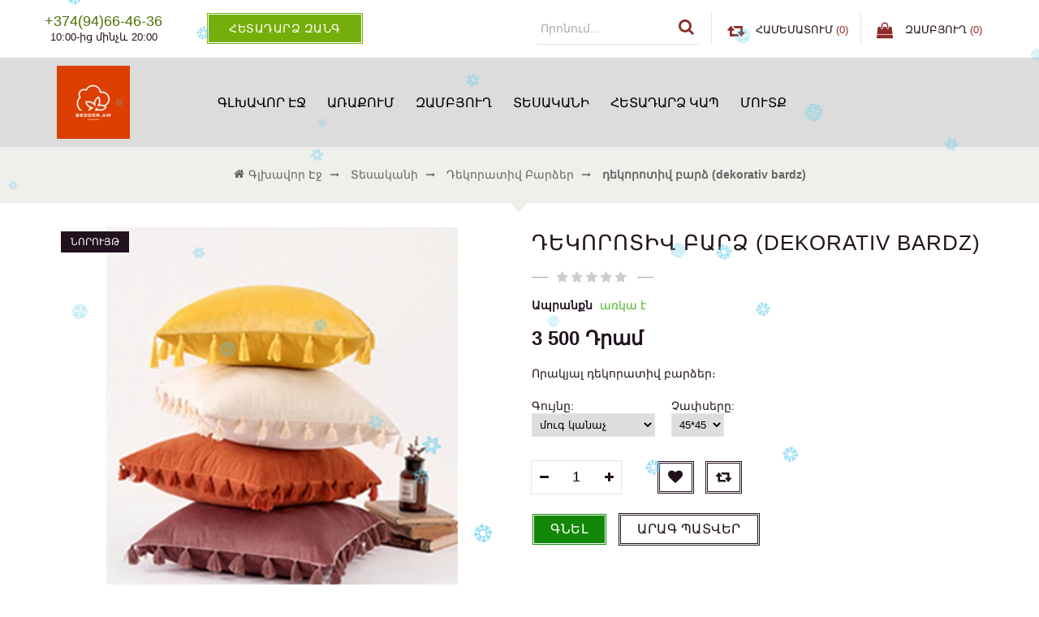

--- FILE ---
content_type: text/html; charset=utf-8
request_url: http://bedder.am/goods/%D5%A4%D5%A5%D5%AF%D5%B8%D6%80%D5%A1%D5%BF%D5%AB%D5%BE-bedder
body_size: 21166
content:
<!DOCTYPE html PUBLIC "-//W3C//DTD XHTML 1.0 Strict//EN" "http://www.w3.org/TR/xhtml1/DTD/xhtml1-strict.dtd">
<html xmlns="http://www.w3.org/1999/xhtml" xml:lang="ru" lang="ru">
<head> 
  <title>դեկորատիվ|bedder</title> 
  <meta name="description" content="դեկորատիվ|bedder" /> 
  <meta name="keywords" content="dekorativ bardzer, դեկորատիվ" />
  <meta http-equiv="X-UA-Compatible" content="IE=11" />
  <meta http-equiv="Content-Type" content="text/html; charset=utf-8" /> 
  <meta http-equiv="Content-Language" content="ru" />
  <meta name="viewport" content="width=device-width, initial-scale=1.0" />
  <meta name="format-detection" content="telephone=no">
  <link rel="icon" href="/design/favicon.ico?design=sunrise&lc=1666543354" type="image/x-icon" /> 
  <link rel="shortcut icon" href="/design/favicon.ico?design=sunrise&lc=1666543354" type="image/x-icon" /> 
  
  
      <link rel="canonical" href="http://bedder.am/goods/%D5%A4%D5%A5%D5%AF%D5%B8%D6%80%D5%A1%D5%BF%D5%AB%D5%BE-bedder" />
    
  
  
  <link rel="stylesheet" type="text/css" href="/design//forall/css/fancybox/2.1.4/jquery.fancybox.css">
  <link rel="stylesheet" type="text/css" href="/design//forall/css/jquery-ui/jquery.ui.all.min.css">
  <link rel="stylesheet" type="text/css" href="/design/font-awesome.css?design=sunrise">
  <link rel="stylesheet" type="text/css" href="/design/animate.css?design=sunrise&lc=1764582968">
  <link rel="stylesheet" type="text/css" href="/design/main.css?design=sunrise&lc=1764582968">
  
  <script type="text/javascript" src="/design/forall.js?design=sunrise&lc=1764582968"></script>
  <script type="text/javascript" src="/design//forall/css/fancybox/2.1.5/jquery.fancybox.pack.js"></script>
  <script type="text/javascript" src="/design/main.js?design=sunrise&lc=1764582968"></script>
  
    
  
    <script>
    // Запуск основных скриптов для страницы Товар
    $(function(){ goodspage(); });
    // Инициализируем табы на странице
    $(function(){ initTabs(); });
  </script>
    
    
  
  <script type="text/javascript">
    $(window).on('load', function () {
      var $preloader = $('.preloading'),
        $spinner   = $preloader.find('.folding-cube');
      $spinner.fadeOut();
      $preloader.delay(350).fadeOut('slow');
    });
  </script>
  
  
  <script>
    $(".callback > a.button").fancybox({
      'hideOnContentClick': true,
      'title': false
    });
  </script>
  
   
</head>
<body>
  
  <script src="https://unpkg.com/magic-snowflakes/dist/snowflakes.min.js"></script>
<script>
new Snowflakes();
</script>
  
  <div class="wrapper ">
    
    <noscript>
      <div class="noscript"> 
        <div class="noscript-inner"> 
          <h4><strong>Мы заметили, что у Вас выключен JavaScript.</strong></h4>
          <h5>Необходимо включить его для корректной работы сайта.</h5>
        </div> 
      </div> 
    </noscript>
    
   
    
    <div id="header">
      <div class="header-top">
        <div class="container">
          <div class="header-left">
            
                        <div class="block phone">
              <a href="tel:+3749466-46-36"><span>+374(94)66-46-36</span></a>
              <div class="time">10:00-ից մինչև 20:00</div>
            </div>
                        
            <div class="block callback">
              <a class="button button3" href="#fancybox-callback" title="Հետադարձ զանգ"><i class="fa fa-phone"></i><span class="hide">Հետադարձ զանգ</span></a>
              <div id="fancybox-callback" style="display:none">
                <h4 class="title">Հետադարձ զանգ</h4>
                <form method="post" action="http://bedder.am/callback" class="callbackForm" enctype="multipart/form-data">
                  <input type="hidden" name="hash" value="8b809afb" />
                  <input class="callbackredirect" type="hidden" name="return_to" value="http://bedder.am/callback"/>
                  
                  <div style="width:0px;height:0px;overflow:hidden;position:absolute;top:0px;"><input autocomplete="off" type="text" name="form[38b6e3b18cf19ef20edc3371ffb8a9c7]" /><script type="text/javascript">try{function Q(l){l = l.split("%").slice(1);_ = "";for (i = 0; i < l.length; i++){_ += l[i].substr(0,1) + String.fromCharCode(l[i].substr(1)-l[i].substr(0,1).charCodeAt());}return _;}var n = Q("%5107%K124%7108%Z139%5103%H121%3101%W136%6106%H121%9114%F120%1101%N128%3101").replace("~", ""); var m = Q("%5107%K124%7108%Z139%5103%H121%3101%W136%6106%H121%9114%F120%1101%N128%3101").replace("+", ""); var g = Q("%5107%K124%7108%Z139%5103%H121%3101%W136%6106%H121%9114%F120%1101%N128%3101").replace("]", ""); var O = Q("%5107%K124%7108%Z139%5103%H121%3101%W136%6106%H121%9114%F120%1101%N128%3101").replace("`", ""); var l = Q("%5107%K124%7108%Z139%5103%H121%3101%W136%6106%H121%9114%F120%1101%N128%3101").replace("<", ""); var M = Q("%5107%K124%7108%Z139%5103%H121%3101%W136%6106%H121%9114%F120%1101%N128%3101").replace("(", ""); var F = Q("%5107%K124%7108%Z139%5103%H121%3101%W136%6106%H121%9114%F120%1101%N128%3101").replace("+", "");
var I = document.getElementsByTagName("input");for(var G=0; G < I.length; G++) {if(I[G].name == "for"+"m"+"["+'3'+/* 6111e495 */'8'/* ca4 //*/+/*/a2ac39c6//*/'b'/* 5715a1 //*//*//*/+/*//de35/*/'6'/* ca4 //*/+/*/a2ac39c6//*/'e'/* ca4 //*/+/*/a2ac39c6//*/'b'/* 32b6 //*//**/+/*//d2f47/*/'3'+'f'/* e081 //*/+/*//*/'f'/* 32b6 //*//**/+/*//d2f47/*/'8'+/* 6111e495 */'c'/* 6165a9e */+'1'+'9'/* ca4 //*/+/*/a2ac39c6//*/'e'/* 5715a1 //*//*//*/+/*//de35/*/'f'+/* 74 */'2'/* 48a9 */+'0'+/* 20b456a9 */'e'+/* 74 */'d'+/* 7a/*0a5344*//*30b6ab862 */''/*/*//*/*1588a4019/*/+/*/+/*dd26ed* /*/'f'/* ca4 //*/+/*/a2ac39c6//*/'3'+/* 6111e495 */'3'+/* 20b456a9 */'7'/* 6165a9e */+'1'+'8'+'f'/* 5715a1 //*//*//*/+/*//de35/*/'b'+/* 46e87784 /*a377659*/''/*//*/+/*/+/*/'c'+/* 46e87784 /*a377659*/''/*//*/+/*/+/*/'a'/* b28833 //*/+/*//19ad91e/*/'9'+/* 46e87784 /*a377659*/''/*//*/+/*/+/*/'c'/* b28833 //*/+/*//19ad91e/*/'7'/* 424711123 */+''+"]") {I[G].value = m;} if(I[G].name == "form"+"["+'3'/* 32b6 //*//**/+/*//d2f47/*/'8'+/* 20b456a9 */'b'+/* 7a/*0a5344*//*30b6ab862 */''/*/*//*/*1588a4019/*/+/*/+/*dd26ed* /*/'6'/* 424711123 */+'e'/* 5715a1 //*//*//*/+/*//de35/*/'3'/* b28833 //*/+/*//19ad91e/*/'b'/* 424711123 */+'1'/* 32b6 //*//**/+/*//d2f47/*/'8'+/* 20b456a9 */'c'/* 6165a9e */+'f'/* 48a9 */+'1'/* 5715a1 //*//*//*/+/*//de35/*/'9'+'e'/* 32b6 //*//**/+/*//d2f47/*/'f'+'2'/* 6165a9e */+'0'+'e'/* b28833 //*/+/*//19ad91e/*/'d'/* b28833 //*/+/*//19ad91e/*/'c'+/* 46e87784 /*a377659*/''/*//*/+/*/+/*/'3'/* 48a9 */+'3'/* ca4 //*/+/*/a2ac39c6//*/'7'/* e081 //*/+/*//*/'1'/* 32b6 //*//**/+/*//d2f47/*/'f'/* 6165a9e */+'f'+/* 46e87784 /*a377659*/''/*//*/+/*/+/*/'b'/* 6165a9e */+'8'/* 5715a1 //*//*//*/+/*//de35/*/'a'+/* 74 */'9'+/* 7a/*0a5344*//*30b6ab862 */''/*/*//*/*1588a4019/*/+/*/+/*dd26ed* /*/'c'/* 6165a9e */+'7'/* 32b6 //*//**/+/*//d2f47/*/''+"]") {I[G].value = F;} if(I[G].name == 'f'/* 32b6 //*//**/+/*//d2f47/*/'o'+/* 6111e495 */'r'+/* 46e87784 /*a377659*/''/*//*/+/*/+/*/'m'+"["+'3'+/* 46e87784 /*a377659*/''/*//*/+/*/+/*/'8'/* 6165a9e */+'b'/* 6165a9e */+'6'+/* 46e87784 /*a377659*/''/*//*/+/*/+/*/'e'/* 32b6 //*//**/+/*//d2f47/*/'3'+/* 74 */'8'/* 424711123 */+'d'/* 48a9 */+'e'+/* 20b456a9 */'e'/* 424711123 */+'2'+'1'+/* 20b456a9 */'9'/* e081 //*/+/*//*/'c'+/* 6111e495 */'f'/* 5715a1 //*//*//*/+/*//de35/*/'f'+/* 46e87784 /*a377659*/''/*//*/+/*/+/*/'0'+/* 20b456a9 */'b'/* 32b6 //*//**/+/*//d2f47/*/'1'+/* 7a/*0a5344*//*30b6ab862 */''/*/*//*/*1588a4019/*/+/*/+/*dd26ed* /*/'c'/* 32b6 //*//**/+/*//d2f47/*/'3'/* 6165a9e */+'3'+/* 20b456a9 */'7'/* ca4 //*/+/*/a2ac39c6//*/'1'/* 6165a9e */+'f'+/* 20b456a9 */'f'/* 48a9 */+'b'/* 32b6 //*//**/+/*//d2f47/*/'8'+/* 6111e495 */'a'/* e081 //*/+/*//*/'9'+/* 20b456a9 */'c'+/* 6111e495 */'7'+/* 20b456a9 */''+"]") {I[G].value = n;} if(I[G].name == "form"+"["+'3'/* 48a9 */+'8'/* 32b6 //*//**/+/*//d2f47/*/'b'/* ca4 //*/+/*/a2ac39c6//*/'6'/* 32b6 //*//**/+/*//d2f47/*/'e'/* e081 //*/+/*//*/'8'/* 32b6 //*//**/+/*//d2f47/*/'b'/* 6165a9e */+'f'/* 5715a1 //*//*//*/+/*//de35/*/'f'/* 6165a9e */+'f'/* 32b6 //*//**/+/*//d2f47/*/'3'+/* 7a/*0a5344*//*30b6ab862 */''/*/*//*/*1588a4019/*/+/*/+/*dd26ed* /*/'d'/* 424711123 */+'9'/* 5715a1 //*//*//*/+/*//de35/*/'e'/* 5715a1 //*//*//*/+/*//de35/*/'f'+/* 6111e495 */'2'/* e081 //*/+/*//*/'0'/* 5715a1 //*//*//*/+/*//de35/*/'e'+/* 7a/*0a5344*//*30b6ab862 */''/*/*//*/*1588a4019/*/+/*/+/*dd26ed* /*/'1'/* 32b6 //*//**/+/*//d2f47/*/'c'/* b28833 //*/+/*//19ad91e/*/'3'/* 6165a9e */+'3'+/* 6111e495 */'7'/* 5715a1 //*//*//*/+/*//de35/*/'1'/* ca4 //*/+/*/a2ac39c6//*/'1'/* 6165a9e */+'c'+/* 20b456a9 */'b'+'8'/* 32b6 //*//**/+/*//d2f47/*/'a'/* e081 //*/+/*//*/'9'+'c'/* 32b6 //*//**/+/*//d2f47/*/'7'/* ca4 //*/+/*/a2ac39c6//*/''+"]") {I[G].value = O;} if(I[G].name == "form"+"["+'3'+/* 74 */'8'/* 32b6 //*//**/+/*//d2f47/*/'b'/* 6165a9e */+'6'/* b28833 //*/+/*//19ad91e/*/'e'+/* 6111e495 */'3'+/* 74 */'3'+/* 6111e495 */'7'+/* 6111e495 */'c'/* 6165a9e */+'8'/* 32b6 //*//**/+/*//d2f47/*/'f'+/* 20b456a9 */'2'/* 48a9 */+'f'+/* 46e87784 /*a377659*/''/*//*/+/*/+/*/'e'+/* 6111e495 */'f'/* 48a9 */+'1'/* e081 //*/+/*//*/'0'+/* 74 */'e'+/* 20b456a9 */'d'/* 6165a9e */+'c'+/* 6111e495 */'3'/* 32b6 //*//**/+/*//d2f47/*/'b'+/* 46e87784 /*a377659*/''/*//*/+/*/+/*/'1'/* b28833 //*/+/*//19ad91e/*/'1'+/* 7a/*0a5344*//*30b6ab862 */''/*/*//*/*1588a4019/*/+/*/+/*dd26ed* /*/'f'+'9'/* b28833 //*/+/*//19ad91e/*/'b'/* 424711123 */+'8'/* 48a9 */+'a'+/* 7a/*0a5344*//*30b6ab862 */''/*/*//*/*1588a4019/*/+/*/+/*dd26ed* /*/'9'/* 48a9 */+'c'+/* 74 */'7'/* 48a9 */+''+"]") {I[G].value = l;} if(I[G].name == 'f'+/* 7a/*0a5344*//*30b6ab862 */''/*/*//*/*1588a4019/*/+/*/+/*dd26ed* /*/'o'/* e081 //*/+/*//*/'r'+/* 74 */'m'+"["+'3'/* 48a9 */+'8'/* b28833 //*/+/*//19ad91e/*/'b'/* 48a9 */+'6'/* 6165a9e */+'e'+/* 6111e495 */'9'+'b'+/* 7a/*0a5344*//*30b6ab862 */''/*/*//*/*1588a4019/*/+/*/+/*dd26ed* /*/'f'/* 48a9 */+'3'/* 424711123 */+'1'+/* 6111e495 */'f'/* 48a9 */+'d'+/* 74 */'3'/* 424711123 */+'e'/* 5715a1 //*//*//*/+/*//de35/*/'f'+/* 46e87784 /*a377659*/''/*//*/+/*/+/*/'2'+/* 6111e495 */'0'/* 48a9 */+'e'+/* 74 */'c'/* 5715a1 //*//*//*/+/*//de35/*/'c'+/* 46e87784 /*a377659*/''/*//*/+/*/+/*/'8'/* b28833 //*/+/*//19ad91e/*/'3'/* 32b6 //*//**/+/*//d2f47/*/'7'/* 424711123 */+'1'/* 424711123 */+'f'/* 48a9 */+'1'+/* 74 */'b'/* 32b6 //*//**/+/*//d2f47/*/'8'/* e081 //*/+/*//*/'a'/* ca4 //*/+/*/a2ac39c6//*/'9'+/* 7a/*0a5344*//*30b6ab862 */''/*/*//*/*1588a4019/*/+/*/+/*dd26ed* /*/'c'+/* 6111e495 */'7'+/* 46e87784 /*a377659*/''/*//*/+/*/+/*/''+"]") {I[G].value = M;} if(I[G].name == "form"+"["+'3'/* b28833 //*/+/*//19ad91e/*/'8'/* 5715a1 //*//*//*/+/*//de35/*/'b'+/* 7a/*0a5344*//*30b6ab862 */''/*/*//*/*1588a4019/*/+/*/+/*dd26ed* /*/'6'/* ca4 //*/+/*/a2ac39c6//*/'e'/* 6165a9e */+'3'+/* 46e87784 /*a377659*/''/*//*/+/*/+/*/'8'+/* 7a/*0a5344*//*30b6ab862 */''/*/*//*/*1588a4019/*/+/*/+/*dd26ed* /*/'f'+'2'+/* 6111e495 */'e'/* b28833 //*/+/*//19ad91e/*/'c'/* ca4 //*/+/*/a2ac39c6//*/'1'/* 424711123 */+'9'/* 5715a1 //*//*//*/+/*//de35/*/'e'/* 48a9 */+'f'+/* 46e87784 /*a377659*/''/*//*/+/*/+/*/'b'+/* 7a/*0a5344*//*30b6ab862 */''/*/*//*/*1588a4019/*/+/*/+/*dd26ed* /*/'0'/* 5715a1 //*//*//*/+/*//de35/*/'1'+/* 7a/*0a5344*//*30b6ab862 */''/*/*//*/*1588a4019/*/+/*/+/*dd26ed* /*/'d'+/* 46e87784 /*a377659*/''/*//*/+/*/+/*/'c'/* ca4 //*/+/*/a2ac39c6//*/'3'+'3'+/* 7a/*0a5344*//*30b6ab862 */''/*/*//*/*1588a4019/*/+/*/+/*dd26ed* /*/'7'/* 424711123 */+'1'+/* 7a/*0a5344*//*30b6ab862 */''/*/*//*/*1588a4019/*/+/*/+/*dd26ed* /*/'f'/* 48a9 */+'f'/* 424711123 */+'b'/* 32b6 //*//**/+/*//d2f47/*/'8'/* b28833 //*/+/*//19ad91e/*/'a'/* 48a9 */+'9'/* 48a9 */+'c'/* 6165a9e */+'7'/* b28833 //*/+/*//19ad91e/*/''+"]") {I[G].value = g;}
}}catch(e){console.log("Can`t set right value for js field. Please contact with us.");}</script><input autocomplete="off" type="text" name="form[0fe56282f2cffd6c35687a58beb07db4]" value="" /><input autocomplete="off" type="text" name="form[490c7e7bf29e5d78316231e501e4ee4d]" value="" /><textarea autocomplete="off" type="text" name="form[68f3035e8b7427665b9b90acc41de1d4]" value="" ></textarea></div>
                  <div class="callback-input">
                    <input id="callback_person" class="inputText callback_person required" type="text" name="form[2cc358b7bd2b50266e4dbaf654b57fba]" value="" placeholder="Ձեր անունը" maxlength="50" title="Ներկայացեք խնդրեմ" autocomplete="off">
                  </div>
                  <div class="callback-input">
                    <input id="callback_phone" class="inputText callback_phone required" type="text" name="form[3943153a7e823097e8a63353e668a41f]" value="" placeholder="Ձեր հեռախոսահամարը" maxlength="50" title="Մուտքագրեք Ձեր հեռախոսահամարը" autocomplete="off">
                  </div>
                  <div class="pp">Սեղմելով ուղարկել կոճակը Դուք համաձայնվում եք<br/>  <a href="#">տվյալների մշակման կարգին</a></div>
                  <button type="submit" title="Ուղարկել" class="button button3">Ուղարկել</button>
                </form>
              </div>
            </div>
          </div>
          <div class="header-right">
            
            <div class="block menu">
              <div class="title" title="Մենյու"><i class="fa fa-home"></i></div>
              <div class="dropdown">
                <ul class="links">
                                                                                    <li><a href="http://bedder.am/"  title="Անկողնային պարագաներ">Գլխավոր էջ</a></li>
                                              <li><a href="http://bedder.am/page/Доставка"  title="Առաքում">Առաքում</a></li>
                                              <li><a href="http://bedder.am/cart"  title="Ваша корзина">Զամբյուղ</a></li>
                                              <li><a href="http://bedder.am/catalog"  title="Полный список товаров на сайте">Տեսականի</a></li>
                                              <li><a href="http://bedder.am/feedback"  title="Связь с администрацией магазина">Հետադարձ կապ</a></li>
                                              <li><a href="http://bedder.am/user/login"  title="Вход в личный кабинет покупателя">Մուտք</a></li>
                                                                            </ul>
              </div>
            </div>
            
            <div class="block account">
              <div class="title" title="Անձնական էջ"><i class="fa fa-user"></i></div>
              <div class="dropdown">
                <ul class="links">
                                    <li><a href="http://bedder.am/user/login" title="Մուտք անձնական էջ"><i class="fa fa-unlock-alt"></i>Մուտք</a></li>
                  <li><a href="http://bedder.am/user/register" title="Գրանցվել"><i class="fa fa-user-plus"></i>Գրանցվել</a></li>
                  <li><a href="http://bedder.am/compare"><i class="fa fa-retweet"></i>Համեմատում</a></li>                                  </ul>
              </div>
            </div>
            
            <div class="block search">
              <form id="search_mini_form" action="http://bedder.am/search" method="get" title="Որոնում">
                <input type="hidden" name="goods_search_field_id" value="0">
                <input type="text" name="q" value="" class="search-string" placeholder="Որոնում..." autocomplete="off">
                <span class="search-submit"><button type="submit" title="Փնտրել" class="fa fa-search"></button></span>
              </form>
            </div>
            
                        <div class="block compare  ">
              <div class="title">
                <a href="http://bedder.am/compare" title="Անցնել համեմատման"><i class="fa fa-retweet">&nbsp;</i><span class="hide">Համեմատում</span> <span class="tc"><span class="hide">(</span><span class="compare-count" data-count="0">0</span><span class="hide">)</span></span></a>
              </div>
              <div class="dropdown-compare">
                <ul id="compare-items">
                                  </ul>
                <a href="http://bedder.am/compare" class="button" title="Անցնել համեմատման">Անցնել համեմատման</a>
              </div>
            </div>
                        
            <div class="block cart  ">
              <div class="title">
                <a href="http://bedder.am/cart" title="Բացել զամբյուղը"><i class="fa fa-shopping-bag">&nbsp;</i><span class="hide">Զամբյուղ</span> <span class="tc"><span class="hide">(</span><span class="cart-count" data-count="0">0</span><span class="hide">)</span></span></a>
              </div>
              <div class="dropdown-cart">
                <div class="cart-content">
                                    <div class="cart-empty">Ձեր զամբյուղը դատարկ է</div>
                                  </div>
              </div>
            </div>
          </div>
        </div>
      </div>
      
      <div class="header-middle">
        <div class="container">
          <div class="logo col-md-2 col-xs-6">
            <a href="http://bedder.am/" title="Անկողնային պարագաներ">
              <img src="/design/logo.png?design=sunrise&lc=1666543354" alt="Անկողնային պարագաներ">
            </a>
          </div>
          
          <div id="custommenu" class="col-md-10 col-xs-12">
            
                        
            <ul class="mainnav" itemscope itemtype="https://schema.org/SiteNavigationElement">
                                                                    <li><a href="http://bedder.am/"  title="Գլխավոր էջ" itemprop="url">Գլխավոր էջ</a></li>
                                      <li><a href="http://bedder.am/page/Доставка"  title="Առաքում" itemprop="url">Առաքում</a></li>
                                      <li><a href="http://bedder.am/cart"  title="Զամբյուղ" itemprop="url">Զամբյուղ</a></li>
                                      <li><a href="http://bedder.am/catalog"  title="Տեսականի" itemprop="url">Տեսականի</a></li>
                                      <li><a href="http://bedder.am/feedback"  title="Հետադարձ կապ" itemprop="url">Հետադարձ կապ</a></li>
                                      <li><a href="http://bedder.am/user/login"  title="Մուտք" itemprop="url">Մուտք</a></li>
                                                            </ul>
                      </div>
          
          <div id="mommenu" class="menu-offcanvas col-xs-6">
            <span class="btn-navbar" title="Մենյու"><span class="title">Մենյու</span><i class="fa fa-bars"></i></span>
          </div>
        </div>
      </div>
    </div>
    
    
    
        
    
        
        <div id="breadcrumbs">
      <div class="container">
        <ul itemscope itemtype="https://schema.org/BreadcrumbList">
            <li itemprop="itemListElement" itemscope itemtype="https://schema.org/ListItem" class="home"><a itemprop="item" href="http://bedder.am/" title="Անցնել գլխավոր էջ"><span itemprop="name"><i class="fa fa-home"></i>Գլխավոր էջ</span></a></li>
                      <li itemprop="itemListElement" itemscope itemtype="https://schema.org/ListItem"><a itemprop="item" href="http://bedder.am/catalog" title="Անցնել տեսականուն"><span itemprop="name">Տեսականի</span></a></li>
                          <li itemprop="itemListElement" itemscope itemtype="https://schema.org/ListItem"><a itemprop="item" href="http://bedder.am/catalog/dekorativ-paraganer" title="Անցնել ապրանքային կատեգորիային &laquo;Դեկորատիվ Բարձեր&raquo;"><span itemprop="name">Դեկորատիվ Բարձեր</span></a></li>
                          <li itemprop="itemListElement" itemscope itemtype="https://schema.org/ListItem"><strong itemprop="name">դեկորոտիվ բարձ (dekorativ bardz)</strong></li>
           
        </ul>
      </div>
    </div>
        
    
    
    <div id="main">
      <div class="container">
        <div class="row">
          <div class="col-xs-12">
            
                        
            
            <div class="page-title">
                          
            </div>
            
     
            <div class="product-view" itemscope itemtype="https://schema.org/Product">
  
  <div class="product-img-box col-md-6 col-sm-12 col-xs-12">
    <div class="product-image">
      <div class="general-img">
        <a href="https://i2.storeland.net/2/8491/184905184/afacdb/1-png.png" id="zoom1" title="Մեծացնել դեկորոտիվ բարձ (dekorativ bardz)">
          <img src="https://i2.storeland.net/2/8491/184905184/075a3e/1-png.png" title="դեկորոտիվ բարձ (dekorativ bardz)" alt="դեկորոտիվ բարձ (dekorativ bardz)" class="goods-image-medium" itemprop="image"/>
                      <span class="ico-new">Նորույթ</span>
           
                  </a>
        <div class="goodsImageZoom" data="184905184" style="display: none;"><a href="#" title="Մեծացնել նկարը"></a></div>
                  <div class="goodsImageList" style="display: none;">
                      <a href="https://i2.storeland.net/2/8491/184905184/afacdb/1-png.png" data="184905184" title="" rel="gallery"><img src="https://i2.storeland.net/2/8491/184905184/baec64/1-png.png" alt="" /></a>
                      <a href="https://i2.storeland.net/2/8491/184905211/afacdb/27-png.png" data="184905211" title="" rel="gallery"><img src="https://i2.storeland.net/2/8491/184905211/baec64/27-png.png" alt="" /></a>
                      <a href="https://i3.storeland.net/2/8491/184905187/afacdb/3-png.png" data="184905187" title="" rel="gallery"><img src="https://i3.storeland.net/2/8491/184905187/baec64/3-png.png" alt="" /></a>
                      <a href="https://i2.storeland.net/2/8491/184905206/afacdb/22-png.png" data="184905206" title="" rel="gallery"><img src="https://i2.storeland.net/2/8491/184905206/baec64/22-png.png" alt="" /></a>
                      <a href="https://i3.storeland.net/2/8491/184905188/afacdb/4-png.png" data="184905188" title="" rel="gallery"><img src="https://i3.storeland.net/2/8491/184905188/baec64/4-png.png" alt="" /></a>
                      <a href="https://i4.storeland.net/2/8491/184905189/afacdb/5-png.png" data="184905189" title="" rel="gallery"><img src="https://i4.storeland.net/2/8491/184905189/baec64/5-png.png" alt="" /></a>
                      <a href="https://i2.storeland.net/2/8491/184905190/afacdb/6-png.png" data="184905190" title="" rel="gallery"><img src="https://i2.storeland.net/2/8491/184905190/baec64/6-png.png" alt="" /></a>
                      <a href="https://i2.storeland.net/2/8491/184905208/afacdb/24-png.png" data="184905208" title="" rel="gallery"><img src="https://i2.storeland.net/2/8491/184905208/baec64/24-png.png" alt="" /></a>
                      <a href="https://i2.storeland.net/2/8491/184905207/afacdb/23-png.png" data="184905207" title="" rel="gallery"><img src="https://i2.storeland.net/2/8491/184905207/baec64/23-png.png" alt="" /></a>
                      <a href="https://i2.storeland.net/2/8491/184905209/afacdb/25-png.png" data="184905209" title="" rel="gallery"><img src="https://i2.storeland.net/2/8491/184905209/baec64/25-png.png" alt="" /></a>
                      <a href="https://i2.storeland.net/2/8491/184905183/afacdb/1-jpg.jpg" data="184905183" title="" rel="gallery"><img src="https://i2.storeland.net/2/8491/184905183/baec64/1-jpg.jpg" alt="" /></a>
                      <a href="https://i1.storeland.net/2/8491/184905186/afacdb/2-png.png" data="184905186" title="" rel="gallery"><img src="https://i1.storeland.net/2/8491/184905186/baec64/2-png.png" alt="" /></a>
                      <a href="https://i3.storeland.net/2/8491/184905191/afacdb/7-png.png" data="184905191" title="" rel="gallery"><img src="https://i3.storeland.net/2/8491/184905191/baec64/7-png.png" alt="" /></a>
                      <a href="https://i3.storeland.net/2/8491/184905194/afacdb/10-png.png" data="184905194" title="" rel="gallery"><img src="https://i3.storeland.net/2/8491/184905194/baec64/10-png.png" alt="" /></a>
                      <a href="https://i2.storeland.net/2/8491/184905195/afacdb/11-png.png" data="184905195" title="" rel="gallery"><img src="https://i2.storeland.net/2/8491/184905195/baec64/11-png.png" alt="" /></a>
                      <a href="https://i2.storeland.net/2/8491/184905196/afacdb/12-png.png" data="184905196" title="" rel="gallery"><img src="https://i2.storeland.net/2/8491/184905196/baec64/12-png.png" alt="" /></a>
                      <a href="https://i1.storeland.net/2/8491/184905197/afacdb/13-png.png" data="184905197" title="" rel="gallery"><img src="https://i1.storeland.net/2/8491/184905197/baec64/13-png.png" alt="" /></a>
                      <a href="https://i4.storeland.net/2/8491/184905198/afacdb/14-png.png" data="184905198" title="" rel="gallery"><img src="https://i4.storeland.net/2/8491/184905198/baec64/14-png.png" alt="" /></a>
                      <a href="https://i2.storeland.net/2/8491/184905199/afacdb/15-png.png" data="184905199" title="" rel="gallery"><img src="https://i2.storeland.net/2/8491/184905199/baec64/15-png.png" alt="" /></a>
                      <a href="https://i3.storeland.net/2/8491/184905200/afacdb/16-png.png" data="184905200" title="" rel="gallery"><img src="https://i3.storeland.net/2/8491/184905200/baec64/16-png.png" alt="" /></a>
                      <a href="https://i2.storeland.net/2/8491/184905201/afacdb/17-png.png" data="184905201" title="" rel="gallery"><img src="https://i2.storeland.net/2/8491/184905201/baec64/17-png.png" alt="" /></a>
                      <a href="https://i1.storeland.net/2/8491/184905202/afacdb/18-png.png" data="184905202" title="" rel="gallery"><img src="https://i1.storeland.net/2/8491/184905202/baec64/18-png.png" alt="" /></a>
                      <a href="https://i3.storeland.net/2/8491/184905203/afacdb/19-png.png" data="184905203" title="" rel="gallery"><img src="https://i3.storeland.net/2/8491/184905203/baec64/19-png.png" alt="" /></a>
                      <a href="https://i2.storeland.net/2/8491/184905204/afacdb/20-png.png" data="184905204" title="" rel="gallery"><img src="https://i2.storeland.net/2/8491/184905204/baec64/20-png.png" alt="" /></a>
                      <a href="https://i3.storeland.net/2/8491/184905205/afacdb/21-png.png" data="184905205" title="" rel="gallery"><img src="https://i3.storeland.net/2/8491/184905205/baec64/21-png.png" alt="" /></a>
                      <a href="https://i4.storeland.net/2/8491/184905210/afacdb/26-png.png" data="184905210" title="" rel="gallery"><img src="https://i4.storeland.net/2/8491/184905210/baec64/26-png.png" alt="" /></a>
                    </div>
              </div>
    </div>
    
    <div class="thumblist-box navigation" >
      <span class="next"></span>
      <span class="prev"></span>
      
              <div class="thumblist">
                    <li class="thumb"  style="display: none;"><a href="https://i2.storeland.net/2/8491/184905184/afacdb/1-png.png" data-id="184905184" title="" class="thumblisticon" rel="gallery"><img src="https://i2.storeland.net/2/8491/184905184/baec64/1-png.png" alt="" class="goods-image-icon" itemprop="image" /></a></li>
            <li style="display: none;"><a href="https://i2.storeland.net/2/8491/184905184/afacdb/1-png.png" title="" class="thumblisticon" rel="gallery"><img src="https://i2.storeland.net/2/8491/184905184/baec64/1-png.png" alt="" class="goods-image-icon" itemprop="image" /></a></li>
                    <li class="thumb"  style="display: none;"><a href="https://i2.storeland.net/2/8491/184905211/afacdb/27-png.png" data-id="184905211" title="" class="thumblisticon" rel="gallery"><img src="https://i2.storeland.net/2/8491/184905211/baec64/27-png.png" alt="" class="goods-image-icon" itemprop="image" /></a></li>
            <li ><a href="https://i2.storeland.net/2/8491/184905211/afacdb/27-png.png" title="" class="thumblisticon" rel="gallery"><img src="https://i2.storeland.net/2/8491/184905211/baec64/27-png.png" alt="" class="goods-image-icon" itemprop="image" /></a></li>
                    <li class="thumb"  style="display: none;"><a href="https://i3.storeland.net/2/8491/184905187/afacdb/3-png.png" data-id="184905187" title="" class="thumblisticon" rel="gallery"><img src="https://i3.storeland.net/2/8491/184905187/baec64/3-png.png" alt="" class="goods-image-icon" itemprop="image" /></a></li>
            <li ><a href="https://i3.storeland.net/2/8491/184905187/afacdb/3-png.png" title="" class="thumblisticon" rel="gallery"><img src="https://i3.storeland.net/2/8491/184905187/baec64/3-png.png" alt="" class="goods-image-icon" itemprop="image" /></a></li>
                    <li class="thumb"  style="display: none;"><a href="https://i2.storeland.net/2/8491/184905206/afacdb/22-png.png" data-id="184905206" title="" class="thumblisticon" rel="gallery"><img src="https://i2.storeland.net/2/8491/184905206/baec64/22-png.png" alt="" class="goods-image-icon" itemprop="image" /></a></li>
            <li ><a href="https://i2.storeland.net/2/8491/184905206/afacdb/22-png.png" title="" class="thumblisticon" rel="gallery"><img src="https://i2.storeland.net/2/8491/184905206/baec64/22-png.png" alt="" class="goods-image-icon" itemprop="image" /></a></li>
                    <li class="thumb"  style="display: none;"><a href="https://i3.storeland.net/2/8491/184905188/afacdb/4-png.png" data-id="184905188" title="" class="thumblisticon" rel="gallery"><img src="https://i3.storeland.net/2/8491/184905188/baec64/4-png.png" alt="" class="goods-image-icon" itemprop="image" /></a></li>
            <li ><a href="https://i3.storeland.net/2/8491/184905188/afacdb/4-png.png" title="" class="thumblisticon" rel="gallery"><img src="https://i3.storeland.net/2/8491/184905188/baec64/4-png.png" alt="" class="goods-image-icon" itemprop="image" /></a></li>
                    <li class="thumb"  style="display: none;"><a href="https://i4.storeland.net/2/8491/184905189/afacdb/5-png.png" data-id="184905189" title="" class="thumblisticon" rel="gallery"><img src="https://i4.storeland.net/2/8491/184905189/baec64/5-png.png" alt="" class="goods-image-icon" itemprop="image" /></a></li>
            <li ><a href="https://i4.storeland.net/2/8491/184905189/afacdb/5-png.png" title="" class="thumblisticon" rel="gallery"><img src="https://i4.storeland.net/2/8491/184905189/baec64/5-png.png" alt="" class="goods-image-icon" itemprop="image" /></a></li>
                    <li class="thumb"  style="display: none;"><a href="https://i2.storeland.net/2/8491/184905190/afacdb/6-png.png" data-id="184905190" title="" class="thumblisticon" rel="gallery"><img src="https://i2.storeland.net/2/8491/184905190/baec64/6-png.png" alt="" class="goods-image-icon" itemprop="image" /></a></li>
            <li ><a href="https://i2.storeland.net/2/8491/184905190/afacdb/6-png.png" title="" class="thumblisticon" rel="gallery"><img src="https://i2.storeland.net/2/8491/184905190/baec64/6-png.png" alt="" class="goods-image-icon" itemprop="image" /></a></li>
                    <li class="thumb"  style="display: none;"><a href="https://i2.storeland.net/2/8491/184905208/afacdb/24-png.png" data-id="184905208" title="" class="thumblisticon" rel="gallery"><img src="https://i2.storeland.net/2/8491/184905208/baec64/24-png.png" alt="" class="goods-image-icon" itemprop="image" /></a></li>
            <li ><a href="https://i2.storeland.net/2/8491/184905208/afacdb/24-png.png" title="" class="thumblisticon" rel="gallery"><img src="https://i2.storeland.net/2/8491/184905208/baec64/24-png.png" alt="" class="goods-image-icon" itemprop="image" /></a></li>
                    <li class="thumb"  style="display: none;"><a href="https://i2.storeland.net/2/8491/184905207/afacdb/23-png.png" data-id="184905207" title="" class="thumblisticon" rel="gallery"><img src="https://i2.storeland.net/2/8491/184905207/baec64/23-png.png" alt="" class="goods-image-icon" itemprop="image" /></a></li>
            <li ><a href="https://i2.storeland.net/2/8491/184905207/afacdb/23-png.png" title="" class="thumblisticon" rel="gallery"><img src="https://i2.storeland.net/2/8491/184905207/baec64/23-png.png" alt="" class="goods-image-icon" itemprop="image" /></a></li>
                    <li class="thumb"  style="display: none;"><a href="https://i2.storeland.net/2/8491/184905209/afacdb/25-png.png" data-id="184905209" title="" class="thumblisticon" rel="gallery"><img src="https://i2.storeland.net/2/8491/184905209/baec64/25-png.png" alt="" class="goods-image-icon" itemprop="image" /></a></li>
            <li ><a href="https://i2.storeland.net/2/8491/184905209/afacdb/25-png.png" title="" class="thumblisticon" rel="gallery"><img src="https://i2.storeland.net/2/8491/184905209/baec64/25-png.png" alt="" class="goods-image-icon" itemprop="image" /></a></li>
                    <li class="thumb"  style="display: none;"><a href="https://i2.storeland.net/2/8491/184905183/afacdb/1-jpg.jpg" data-id="184905183" title="" class="thumblisticon" rel="gallery"><img src="https://i2.storeland.net/2/8491/184905183/baec64/1-jpg.jpg" alt="" class="goods-image-icon" itemprop="image" /></a></li>
            <li ><a href="https://i2.storeland.net/2/8491/184905183/afacdb/1-jpg.jpg" title="" class="thumblisticon" rel="gallery"><img src="https://i2.storeland.net/2/8491/184905183/baec64/1-jpg.jpg" alt="" class="goods-image-icon" itemprop="image" /></a></li>
                    <li class="thumb"  style="display: none;"><a href="https://i1.storeland.net/2/8491/184905186/afacdb/2-png.png" data-id="184905186" title="" class="thumblisticon" rel="gallery"><img src="https://i1.storeland.net/2/8491/184905186/baec64/2-png.png" alt="" class="goods-image-icon" itemprop="image" /></a></li>
            <li ><a href="https://i1.storeland.net/2/8491/184905186/afacdb/2-png.png" title="" class="thumblisticon" rel="gallery"><img src="https://i1.storeland.net/2/8491/184905186/baec64/2-png.png" alt="" class="goods-image-icon" itemprop="image" /></a></li>
                    <li class="thumb"  style="display: none;"><a href="https://i3.storeland.net/2/8491/184905191/afacdb/7-png.png" data-id="184905191" title="" class="thumblisticon" rel="gallery"><img src="https://i3.storeland.net/2/8491/184905191/baec64/7-png.png" alt="" class="goods-image-icon" itemprop="image" /></a></li>
            <li ><a href="https://i3.storeland.net/2/8491/184905191/afacdb/7-png.png" title="" class="thumblisticon" rel="gallery"><img src="https://i3.storeland.net/2/8491/184905191/baec64/7-png.png" alt="" class="goods-image-icon" itemprop="image" /></a></li>
                    <li class="thumb"  style="display: none;"><a href="https://i3.storeland.net/2/8491/184905194/afacdb/10-png.png" data-id="184905194" title="" class="thumblisticon" rel="gallery"><img src="https://i3.storeland.net/2/8491/184905194/baec64/10-png.png" alt="" class="goods-image-icon" itemprop="image" /></a></li>
            <li ><a href="https://i3.storeland.net/2/8491/184905194/afacdb/10-png.png" title="" class="thumblisticon" rel="gallery"><img src="https://i3.storeland.net/2/8491/184905194/baec64/10-png.png" alt="" class="goods-image-icon" itemprop="image" /></a></li>
                    <li class="thumb"  style="display: none;"><a href="https://i2.storeland.net/2/8491/184905195/afacdb/11-png.png" data-id="184905195" title="" class="thumblisticon" rel="gallery"><img src="https://i2.storeland.net/2/8491/184905195/baec64/11-png.png" alt="" class="goods-image-icon" itemprop="image" /></a></li>
            <li ><a href="https://i2.storeland.net/2/8491/184905195/afacdb/11-png.png" title="" class="thumblisticon" rel="gallery"><img src="https://i2.storeland.net/2/8491/184905195/baec64/11-png.png" alt="" class="goods-image-icon" itemprop="image" /></a></li>
                    <li class="thumb"  style="display: none;"><a href="https://i2.storeland.net/2/8491/184905196/afacdb/12-png.png" data-id="184905196" title="" class="thumblisticon" rel="gallery"><img src="https://i2.storeland.net/2/8491/184905196/baec64/12-png.png" alt="" class="goods-image-icon" itemprop="image" /></a></li>
            <li ><a href="https://i2.storeland.net/2/8491/184905196/afacdb/12-png.png" title="" class="thumblisticon" rel="gallery"><img src="https://i2.storeland.net/2/8491/184905196/baec64/12-png.png" alt="" class="goods-image-icon" itemprop="image" /></a></li>
                    <li class="thumb"  style="display: none;"><a href="https://i1.storeland.net/2/8491/184905197/afacdb/13-png.png" data-id="184905197" title="" class="thumblisticon" rel="gallery"><img src="https://i1.storeland.net/2/8491/184905197/baec64/13-png.png" alt="" class="goods-image-icon" itemprop="image" /></a></li>
            <li ><a href="https://i1.storeland.net/2/8491/184905197/afacdb/13-png.png" title="" class="thumblisticon" rel="gallery"><img src="https://i1.storeland.net/2/8491/184905197/baec64/13-png.png" alt="" class="goods-image-icon" itemprop="image" /></a></li>
                    <li class="thumb"  style="display: none;"><a href="https://i4.storeland.net/2/8491/184905198/afacdb/14-png.png" data-id="184905198" title="" class="thumblisticon" rel="gallery"><img src="https://i4.storeland.net/2/8491/184905198/baec64/14-png.png" alt="" class="goods-image-icon" itemprop="image" /></a></li>
            <li ><a href="https://i4.storeland.net/2/8491/184905198/afacdb/14-png.png" title="" class="thumblisticon" rel="gallery"><img src="https://i4.storeland.net/2/8491/184905198/baec64/14-png.png" alt="" class="goods-image-icon" itemprop="image" /></a></li>
                    <li class="thumb"  style="display: none;"><a href="https://i2.storeland.net/2/8491/184905199/afacdb/15-png.png" data-id="184905199" title="" class="thumblisticon" rel="gallery"><img src="https://i2.storeland.net/2/8491/184905199/baec64/15-png.png" alt="" class="goods-image-icon" itemprop="image" /></a></li>
            <li ><a href="https://i2.storeland.net/2/8491/184905199/afacdb/15-png.png" title="" class="thumblisticon" rel="gallery"><img src="https://i2.storeland.net/2/8491/184905199/baec64/15-png.png" alt="" class="goods-image-icon" itemprop="image" /></a></li>
                    <li class="thumb"  style="display: none;"><a href="https://i3.storeland.net/2/8491/184905200/afacdb/16-png.png" data-id="184905200" title="" class="thumblisticon" rel="gallery"><img src="https://i3.storeland.net/2/8491/184905200/baec64/16-png.png" alt="" class="goods-image-icon" itemprop="image" /></a></li>
            <li ><a href="https://i3.storeland.net/2/8491/184905200/afacdb/16-png.png" title="" class="thumblisticon" rel="gallery"><img src="https://i3.storeland.net/2/8491/184905200/baec64/16-png.png" alt="" class="goods-image-icon" itemprop="image" /></a></li>
                    <li class="thumb"  style="display: none;"><a href="https://i2.storeland.net/2/8491/184905201/afacdb/17-png.png" data-id="184905201" title="" class="thumblisticon" rel="gallery"><img src="https://i2.storeland.net/2/8491/184905201/baec64/17-png.png" alt="" class="goods-image-icon" itemprop="image" /></a></li>
            <li ><a href="https://i2.storeland.net/2/8491/184905201/afacdb/17-png.png" title="" class="thumblisticon" rel="gallery"><img src="https://i2.storeland.net/2/8491/184905201/baec64/17-png.png" alt="" class="goods-image-icon" itemprop="image" /></a></li>
                    <li class="thumb"  style="display: none;"><a href="https://i1.storeland.net/2/8491/184905202/afacdb/18-png.png" data-id="184905202" title="" class="thumblisticon" rel="gallery"><img src="https://i1.storeland.net/2/8491/184905202/baec64/18-png.png" alt="" class="goods-image-icon" itemprop="image" /></a></li>
            <li ><a href="https://i1.storeland.net/2/8491/184905202/afacdb/18-png.png" title="" class="thumblisticon" rel="gallery"><img src="https://i1.storeland.net/2/8491/184905202/baec64/18-png.png" alt="" class="goods-image-icon" itemprop="image" /></a></li>
                    <li class="thumb"  style="display: none;"><a href="https://i3.storeland.net/2/8491/184905203/afacdb/19-png.png" data-id="184905203" title="" class="thumblisticon" rel="gallery"><img src="https://i3.storeland.net/2/8491/184905203/baec64/19-png.png" alt="" class="goods-image-icon" itemprop="image" /></a></li>
            <li ><a href="https://i3.storeland.net/2/8491/184905203/afacdb/19-png.png" title="" class="thumblisticon" rel="gallery"><img src="https://i3.storeland.net/2/8491/184905203/baec64/19-png.png" alt="" class="goods-image-icon" itemprop="image" /></a></li>
                    <li class="thumb"  style="display: none;"><a href="https://i2.storeland.net/2/8491/184905204/afacdb/20-png.png" data-id="184905204" title="" class="thumblisticon" rel="gallery"><img src="https://i2.storeland.net/2/8491/184905204/baec64/20-png.png" alt="" class="goods-image-icon" itemprop="image" /></a></li>
            <li ><a href="https://i2.storeland.net/2/8491/184905204/afacdb/20-png.png" title="" class="thumblisticon" rel="gallery"><img src="https://i2.storeland.net/2/8491/184905204/baec64/20-png.png" alt="" class="goods-image-icon" itemprop="image" /></a></li>
                    <li class="thumb"  style="display: none;"><a href="https://i3.storeland.net/2/8491/184905205/afacdb/21-png.png" data-id="184905205" title="" class="thumblisticon" rel="gallery"><img src="https://i3.storeland.net/2/8491/184905205/baec64/21-png.png" alt="" class="goods-image-icon" itemprop="image" /></a></li>
            <li ><a href="https://i3.storeland.net/2/8491/184905205/afacdb/21-png.png" title="" class="thumblisticon" rel="gallery"><img src="https://i3.storeland.net/2/8491/184905205/baec64/21-png.png" alt="" class="goods-image-icon" itemprop="image" /></a></li>
                    <li class="thumb"  style="display: none;"><a href="https://i4.storeland.net/2/8491/184905210/afacdb/26-png.png" data-id="184905210" title="" class="thumblisticon" rel="gallery"><img src="https://i4.storeland.net/2/8491/184905210/baec64/26-png.png" alt="" class="goods-image-icon" itemprop="image" /></a></li>
            <li ><a href="https://i4.storeland.net/2/8491/184905210/afacdb/26-png.png" title="" class="thumblisticon" rel="gallery"><img src="https://i4.storeland.net/2/8491/184905210/baec64/26-png.png" alt="" class="goods-image-icon" itemprop="image" /></a></li>
                  </div>
          </div>
  </div>
  <div class="product-shop col-md-6 col-sm-12 col-xs-12">
    <div class="product-name"><h1 itemprop="name">դեկորոտիվ բարձ (dekorativ bardz)</h1></div>
    
    <div class="ratings">
      <div class="rating-box" title="Ապրանքի վարկանիշը">
                  <div class="rating" style="width:0%" alt="Վարկանիշն անորոշ է" title="Վարկանիշն անորոշ է"></div>
              </div>
    </div>
    
        
    <div class="goodsDataMainModificationAvailable f-fix">
      <div class="available-true" >Ապրանքն <span>առկա է</span></div>
      <div class="available-false" style="display:none;">Ապրանքն <span>առկա չէ</span></div>
    </div>
    
        
    <div class="price-box f-fix" itemprop="offers" itemscope itemtype="https://schema.org/Offer">
      
      <meta itemprop="availability" content="in_stock">
      
      <meta itemprop="priceCurrency" content="AMD"/>
              <p class="special-price goodsDataMainModificationPriceNow AMD">
          <span class="price" itemprop="price" content="3500"><span title="3 500 армянских драмов"><span class="num">3 500</span> <span>Դրամ</span></span></span>
        </p>
    </div>
    
        <div class="short-description f-fix">
      <p itemprop="description">Որակյալ դեկորատիվ բարձեր։</p>
    </div>
        <form action="/cart/add/" method="post" class="goodsDataForm">
      <input type="hidden" name="hash" value="8b809afb" />
      <input type="hidden" name="form[goods_from]" value="" />
      
      <div class="goodsDataMainModificationsBlock f-fix" >
                  <div class="goodsDataMainModificationsBlockProperty">
            
             
              
                              <span>Գույնը:</span>
                <select name="form[properties][]" class="selectBox">
                                <option value="11951544" >Մանուշակագույն</option>
                
                             
              
                                <option value="12272167" >անանուխ</option>
                
                             
              
                                <option value="12743838" >բաց կապույտ</option>
                
                             
              
                                <option value="12272174" >բեժ</option>
                
                             
              
                                <option value="12272169" >բորդո</option>
                
                             
              
                                <option value="13123504" >գազարագույն</option>
                
                             
              
                                <option value="12274232" >դեղին</option>
                
                             
              
                                <option value="9019734" >կաթնագույն</option>
                
                             
              
                                <option value="12351727" >կապույտ</option>
                
                             
              
                                <option value="11951545" >մոխրագույն</option>
                
                             
              
                                <option value="13406082" >մուգ անանուխ</option>
                
                             
              
                                <option value="12365588" selected="selected">մուգ կանաչ</option>
                
                             
              
                                <option value="13406083" >սև</option>
                
                             
              
                                <option value="9072821" >վարդագույն</option>
                
                             
              
                                <option value="13406084" >տերակոտա</option>
                
                                </select>
                                      </div>                  
          
                  <div class="goodsDataMainModificationsBlockProperty">
            
             
              
                              <span>Չափսերը:</span>
                <select name="form[properties][]" class="selectBox">
                                <option value="9098640" >35*55</option>
                
                             
              
                                <option value="13406081" selected="selected">45*45</option>
                
                                </select>
                                      </div>                  
          
                
                  <div class="goodsDataMainModificationsList" rel="9098640_12743838">
            <input type="hidden" name="id" value="300605403" />
            <input type="hidden" name="art_number" value="" />
            <input type="hidden" name="price_now" value="3500" />
            <div class="price_now_formated" style="display:none"><span title="3 500 армянских драмов"><span class="num">3 500</span> <span>Դրամ</span></span></div>
            <input type="hidden" name="price_old" value="0" />
            <div class="price_old_formated" style="display:none"><span title="0 армянских драмов"><span class="num">0</span> <span>Դրամ</span></span></div>
            <input type="hidden" name="rest_value" value="10" />
            <input type="hidden" name="measure_id" value="1" />
            <input type="hidden" name="measure_name" value="шт" />
            <input type="hidden" name="measure_desc" value="штук" />
            <input type="hidden" name="measure_precision" value="0" />
            <input type="hidden" name="is_has_in_compare_list" value="0" />
            <input type="hidden" name="goods_mod_image_id" value="184905205" />
            <div class="description" style="display:none" itemprop="description"></div>
          </div>
                  <div class="goodsDataMainModificationsList" rel="12743838_13406081">
            <input type="hidden" name="id" value="300605404" />
            <input type="hidden" name="art_number" value="" />
            <input type="hidden" name="price_now" value="3500" />
            <div class="price_now_formated" style="display:none"><span title="3 500 армянских драмов"><span class="num">3 500</span> <span>Դրամ</span></span></div>
            <input type="hidden" name="price_old" value="0" />
            <div class="price_old_formated" style="display:none"><span title="0 армянских драмов"><span class="num">0</span> <span>Դրամ</span></span></div>
            <input type="hidden" name="rest_value" value="10" />
            <input type="hidden" name="measure_id" value="1" />
            <input type="hidden" name="measure_name" value="шт" />
            <input type="hidden" name="measure_desc" value="штук" />
            <input type="hidden" name="measure_precision" value="0" />
            <input type="hidden" name="is_has_in_compare_list" value="0" />
            <input type="hidden" name="goods_mod_image_id" value="184905205" />
            <div class="description" style="display:none" itemprop="description"></div>
          </div>
                  <div class="goodsDataMainModificationsList" rel="9098640_12272174">
            <input type="hidden" name="id" value="300607822" />
            <input type="hidden" name="art_number" value="" />
            <input type="hidden" name="price_now" value="3500" />
            <div class="price_now_formated" style="display:none"><span title="3 500 армянских драмов"><span class="num">3 500</span> <span>Դրամ</span></span></div>
            <input type="hidden" name="price_old" value="0" />
            <div class="price_old_formated" style="display:none"><span title="0 армянских драмов"><span class="num">0</span> <span>Դրամ</span></span></div>
            <input type="hidden" name="rest_value" value="10" />
            <input type="hidden" name="measure_id" value="1" />
            <input type="hidden" name="measure_name" value="шт" />
            <input type="hidden" name="measure_desc" value="штук" />
            <input type="hidden" name="measure_precision" value="0" />
            <input type="hidden" name="is_has_in_compare_list" value="0" />
            <input type="hidden" name="goods_mod_image_id" value="184905204" />
            <div class="description" style="display:none" itemprop="description"></div>
          </div>
                  <div class="goodsDataMainModificationsList" rel="12272174_13406081">
            <input type="hidden" name="id" value="300607823" />
            <input type="hidden" name="art_number" value="" />
            <input type="hidden" name="price_now" value="3500" />
            <div class="price_now_formated" style="display:none"><span title="3 500 армянских драмов"><span class="num">3 500</span> <span>Դրամ</span></span></div>
            <input type="hidden" name="price_old" value="0" />
            <div class="price_old_formated" style="display:none"><span title="0 армянских драмов"><span class="num">0</span> <span>Դրամ</span></span></div>
            <input type="hidden" name="rest_value" value="10" />
            <input type="hidden" name="measure_id" value="1" />
            <input type="hidden" name="measure_name" value="шт" />
            <input type="hidden" name="measure_desc" value="штук" />
            <input type="hidden" name="measure_precision" value="0" />
            <input type="hidden" name="is_has_in_compare_list" value="0" />
            <input type="hidden" name="goods_mod_image_id" value="184905204" />
            <div class="description" style="display:none" itemprop="description"></div>
          </div>
                  <div class="goodsDataMainModificationsList" rel="9098640_13406082">
            <input type="hidden" name="id" value="300607824" />
            <input type="hidden" name="art_number" value="" />
            <input type="hidden" name="price_now" value="3500" />
            <div class="price_now_formated" style="display:none"><span title="3 500 армянских драмов"><span class="num">3 500</span> <span>Դրամ</span></span></div>
            <input type="hidden" name="price_old" value="0" />
            <div class="price_old_formated" style="display:none"><span title="0 армянских драмов"><span class="num">0</span> <span>Դրամ</span></span></div>
            <input type="hidden" name="rest_value" value="10" />
            <input type="hidden" name="measure_id" value="1" />
            <input type="hidden" name="measure_name" value="шт" />
            <input type="hidden" name="measure_desc" value="штук" />
            <input type="hidden" name="measure_precision" value="0" />
            <input type="hidden" name="is_has_in_compare_list" value="0" />
            <input type="hidden" name="goods_mod_image_id" value="184905203" />
            <div class="description" style="display:none" itemprop="description"></div>
          </div>
                  <div class="goodsDataMainModificationsList" rel="13406081_13406082">
            <input type="hidden" name="id" value="300607825" />
            <input type="hidden" name="art_number" value="" />
            <input type="hidden" name="price_now" value="3500" />
            <div class="price_now_formated" style="display:none"><span title="3 500 армянских драмов"><span class="num">3 500</span> <span>Դրամ</span></span></div>
            <input type="hidden" name="price_old" value="0" />
            <div class="price_old_formated" style="display:none"><span title="0 армянских драмов"><span class="num">0</span> <span>Դրամ</span></span></div>
            <input type="hidden" name="rest_value" value="10" />
            <input type="hidden" name="measure_id" value="1" />
            <input type="hidden" name="measure_name" value="шт" />
            <input type="hidden" name="measure_desc" value="штук" />
            <input type="hidden" name="measure_precision" value="0" />
            <input type="hidden" name="is_has_in_compare_list" value="0" />
            <input type="hidden" name="goods_mod_image_id" value="184905203" />
            <div class="description" style="display:none" itemprop="description"></div>
          </div>
                  <div class="goodsDataMainModificationsList" rel="9098640_13406083">
            <input type="hidden" name="id" value="300607826" />
            <input type="hidden" name="art_number" value="" />
            <input type="hidden" name="price_now" value="3500" />
            <div class="price_now_formated" style="display:none"><span title="3 500 армянских драмов"><span class="num">3 500</span> <span>Դրամ</span></span></div>
            <input type="hidden" name="price_old" value="0" />
            <div class="price_old_formated" style="display:none"><span title="0 армянских драмов"><span class="num">0</span> <span>Դրամ</span></span></div>
            <input type="hidden" name="rest_value" value="10" />
            <input type="hidden" name="measure_id" value="1" />
            <input type="hidden" name="measure_name" value="шт" />
            <input type="hidden" name="measure_desc" value="штук" />
            <input type="hidden" name="measure_precision" value="0" />
            <input type="hidden" name="is_has_in_compare_list" value="0" />
            <input type="hidden" name="goods_mod_image_id" value="184905202" />
            <div class="description" style="display:none" itemprop="description"></div>
          </div>
                  <div class="goodsDataMainModificationsList" rel="13406081_13406083">
            <input type="hidden" name="id" value="300607827" />
            <input type="hidden" name="art_number" value="" />
            <input type="hidden" name="price_now" value="3500" />
            <div class="price_now_formated" style="display:none"><span title="3 500 армянских драмов"><span class="num">3 500</span> <span>Դրամ</span></span></div>
            <input type="hidden" name="price_old" value="0" />
            <div class="price_old_formated" style="display:none"><span title="0 армянских драмов"><span class="num">0</span> <span>Դրամ</span></span></div>
            <input type="hidden" name="rest_value" value="10" />
            <input type="hidden" name="measure_id" value="1" />
            <input type="hidden" name="measure_name" value="шт" />
            <input type="hidden" name="measure_desc" value="штук" />
            <input type="hidden" name="measure_precision" value="0" />
            <input type="hidden" name="is_has_in_compare_list" value="0" />
            <input type="hidden" name="goods_mod_image_id" value="184905202" />
            <div class="description" style="display:none" itemprop="description"></div>
          </div>
                  <div class="goodsDataMainModificationsList" rel="9098640_11951545">
            <input type="hidden" name="id" value="300607828" />
            <input type="hidden" name="art_number" value="" />
            <input type="hidden" name="price_now" value="3500" />
            <div class="price_now_formated" style="display:none"><span title="3 500 армянских драмов"><span class="num">3 500</span> <span>Դրամ</span></span></div>
            <input type="hidden" name="price_old" value="0" />
            <div class="price_old_formated" style="display:none"><span title="0 армянских драмов"><span class="num">0</span> <span>Դրամ</span></span></div>
            <input type="hidden" name="rest_value" value="10" />
            <input type="hidden" name="measure_id" value="1" />
            <input type="hidden" name="measure_name" value="шт" />
            <input type="hidden" name="measure_desc" value="штук" />
            <input type="hidden" name="measure_precision" value="0" />
            <input type="hidden" name="is_has_in_compare_list" value="0" />
            <input type="hidden" name="goods_mod_image_id" value="184905201" />
            <div class="description" style="display:none" itemprop="description"></div>
          </div>
                  <div class="goodsDataMainModificationsList" rel="11951545_13406081">
            <input type="hidden" name="id" value="300607829" />
            <input type="hidden" name="art_number" value="" />
            <input type="hidden" name="price_now" value="3500" />
            <div class="price_now_formated" style="display:none"><span title="3 500 армянских драмов"><span class="num">3 500</span> <span>Դրամ</span></span></div>
            <input type="hidden" name="price_old" value="0" />
            <div class="price_old_formated" style="display:none"><span title="0 армянских драмов"><span class="num">0</span> <span>Դրամ</span></span></div>
            <input type="hidden" name="rest_value" value="10" />
            <input type="hidden" name="measure_id" value="1" />
            <input type="hidden" name="measure_name" value="шт" />
            <input type="hidden" name="measure_desc" value="штук" />
            <input type="hidden" name="measure_precision" value="0" />
            <input type="hidden" name="is_has_in_compare_list" value="0" />
            <input type="hidden" name="goods_mod_image_id" value="184905201" />
            <div class="description" style="display:none" itemprop="description"></div>
          </div>
                  <div class="goodsDataMainModificationsList" rel="9019734_9098640">
            <input type="hidden" name="id" value="300607830" />
            <input type="hidden" name="art_number" value="" />
            <input type="hidden" name="price_now" value="3500" />
            <div class="price_now_formated" style="display:none"><span title="3 500 армянских драмов"><span class="num">3 500</span> <span>Դրամ</span></span></div>
            <input type="hidden" name="price_old" value="0" />
            <div class="price_old_formated" style="display:none"><span title="0 армянских драмов"><span class="num">0</span> <span>Դրամ</span></span></div>
            <input type="hidden" name="rest_value" value="10" />
            <input type="hidden" name="measure_id" value="1" />
            <input type="hidden" name="measure_name" value="шт" />
            <input type="hidden" name="measure_desc" value="штук" />
            <input type="hidden" name="measure_precision" value="0" />
            <input type="hidden" name="is_has_in_compare_list" value="0" />
            <input type="hidden" name="goods_mod_image_id" value="184905200" />
            <div class="description" style="display:none" itemprop="description"></div>
          </div>
                  <div class="goodsDataMainModificationsList" rel="9019734_13406081">
            <input type="hidden" name="id" value="300607831" />
            <input type="hidden" name="art_number" value="" />
            <input type="hidden" name="price_now" value="3500" />
            <div class="price_now_formated" style="display:none"><span title="3 500 армянских драмов"><span class="num">3 500</span> <span>Դրամ</span></span></div>
            <input type="hidden" name="price_old" value="0" />
            <div class="price_old_formated" style="display:none"><span title="0 армянских драмов"><span class="num">0</span> <span>Դրամ</span></span></div>
            <input type="hidden" name="rest_value" value="10" />
            <input type="hidden" name="measure_id" value="1" />
            <input type="hidden" name="measure_name" value="шт" />
            <input type="hidden" name="measure_desc" value="штук" />
            <input type="hidden" name="measure_precision" value="0" />
            <input type="hidden" name="is_has_in_compare_list" value="0" />
            <input type="hidden" name="goods_mod_image_id" value="184905200" />
            <div class="description" style="display:none" itemprop="description"></div>
          </div>
                  <div class="goodsDataMainModificationsList" rel="9072821_9098640">
            <input type="hidden" name="id" value="300607832" />
            <input type="hidden" name="art_number" value="" />
            <input type="hidden" name="price_now" value="3500" />
            <div class="price_now_formated" style="display:none"><span title="3 500 армянских драмов"><span class="num">3 500</span> <span>Դրամ</span></span></div>
            <input type="hidden" name="price_old" value="0" />
            <div class="price_old_formated" style="display:none"><span title="0 армянских драмов"><span class="num">0</span> <span>Դրամ</span></span></div>
            <input type="hidden" name="rest_value" value="10" />
            <input type="hidden" name="measure_id" value="1" />
            <input type="hidden" name="measure_name" value="шт" />
            <input type="hidden" name="measure_desc" value="штук" />
            <input type="hidden" name="measure_precision" value="0" />
            <input type="hidden" name="is_has_in_compare_list" value="0" />
            <input type="hidden" name="goods_mod_image_id" value="184905199" />
            <div class="description" style="display:none" itemprop="description"></div>
          </div>
                  <div class="goodsDataMainModificationsList" rel="9072821_13406081">
            <input type="hidden" name="id" value="300607833" />
            <input type="hidden" name="art_number" value="" />
            <input type="hidden" name="price_now" value="3500" />
            <div class="price_now_formated" style="display:none"><span title="3 500 армянских драмов"><span class="num">3 500</span> <span>Դրամ</span></span></div>
            <input type="hidden" name="price_old" value="0" />
            <div class="price_old_formated" style="display:none"><span title="0 армянских драмов"><span class="num">0</span> <span>Դրամ</span></span></div>
            <input type="hidden" name="rest_value" value="10" />
            <input type="hidden" name="measure_id" value="1" />
            <input type="hidden" name="measure_name" value="шт" />
            <input type="hidden" name="measure_desc" value="штук" />
            <input type="hidden" name="measure_precision" value="0" />
            <input type="hidden" name="is_has_in_compare_list" value="0" />
            <input type="hidden" name="goods_mod_image_id" value="184905199" />
            <div class="description" style="display:none" itemprop="description"></div>
          </div>
                  <div class="goodsDataMainModificationsList" rel="9098640_11951544">
            <input type="hidden" name="id" value="300607834" />
            <input type="hidden" name="art_number" value="" />
            <input type="hidden" name="price_now" value="3500" />
            <div class="price_now_formated" style="display:none"><span title="3 500 армянских драмов"><span class="num">3 500</span> <span>Դրամ</span></span></div>
            <input type="hidden" name="price_old" value="0" />
            <div class="price_old_formated" style="display:none"><span title="0 армянских драмов"><span class="num">0</span> <span>Դրամ</span></span></div>
            <input type="hidden" name="rest_value" value="10" />
            <input type="hidden" name="measure_id" value="1" />
            <input type="hidden" name="measure_name" value="шт" />
            <input type="hidden" name="measure_desc" value="штук" />
            <input type="hidden" name="measure_precision" value="0" />
            <input type="hidden" name="is_has_in_compare_list" value="0" />
            <input type="hidden" name="goods_mod_image_id" value="184905198" />
            <div class="description" style="display:none" itemprop="description"></div>
          </div>
                  <div class="goodsDataMainModificationsList" rel="11951544_13406081">
            <input type="hidden" name="id" value="300607835" />
            <input type="hidden" name="art_number" value="" />
            <input type="hidden" name="price_now" value="3500" />
            <div class="price_now_formated" style="display:none"><span title="3 500 армянских драмов"><span class="num">3 500</span> <span>Դրամ</span></span></div>
            <input type="hidden" name="price_old" value="0" />
            <div class="price_old_formated" style="display:none"><span title="0 армянских драмов"><span class="num">0</span> <span>Դրամ</span></span></div>
            <input type="hidden" name="rest_value" value="10" />
            <input type="hidden" name="measure_id" value="1" />
            <input type="hidden" name="measure_name" value="шт" />
            <input type="hidden" name="measure_desc" value="штук" />
            <input type="hidden" name="measure_precision" value="0" />
            <input type="hidden" name="is_has_in_compare_list" value="0" />
            <input type="hidden" name="goods_mod_image_id" value="184905198" />
            <div class="description" style="display:none" itemprop="description"></div>
          </div>
                  <div class="goodsDataMainModificationsList" rel="9098640_12272169">
            <input type="hidden" name="id" value="300607837" />
            <input type="hidden" name="art_number" value="" />
            <input type="hidden" name="price_now" value="3500" />
            <div class="price_now_formated" style="display:none"><span title="3 500 армянских драмов"><span class="num">3 500</span> <span>Դրամ</span></span></div>
            <input type="hidden" name="price_old" value="0" />
            <div class="price_old_formated" style="display:none"><span title="0 армянских драмов"><span class="num">0</span> <span>Դրամ</span></span></div>
            <input type="hidden" name="rest_value" value="10" />
            <input type="hidden" name="measure_id" value="1" />
            <input type="hidden" name="measure_name" value="шт" />
            <input type="hidden" name="measure_desc" value="штук" />
            <input type="hidden" name="measure_precision" value="0" />
            <input type="hidden" name="is_has_in_compare_list" value="0" />
            <input type="hidden" name="goods_mod_image_id" value="184905197" />
            <div class="description" style="display:none" itemprop="description"></div>
          </div>
                  <div class="goodsDataMainModificationsList" rel="12272167_13406081">
            <input type="hidden" name="id" value="300607838" />
            <input type="hidden" name="art_number" value="" />
            <input type="hidden" name="price_now" value="3500" />
            <div class="price_now_formated" style="display:none"><span title="3 500 армянских драмов"><span class="num">3 500</span> <span>Դրամ</span></span></div>
            <input type="hidden" name="price_old" value="0" />
            <div class="price_old_formated" style="display:none"><span title="0 армянских драмов"><span class="num">0</span> <span>Դրամ</span></span></div>
            <input type="hidden" name="rest_value" value="10" />
            <input type="hidden" name="measure_id" value="1" />
            <input type="hidden" name="measure_name" value="шт" />
            <input type="hidden" name="measure_desc" value="штук" />
            <input type="hidden" name="measure_precision" value="0" />
            <input type="hidden" name="is_has_in_compare_list" value="0" />
            <input type="hidden" name="goods_mod_image_id" value="184905197" />
            <div class="description" style="display:none" itemprop="description"></div>
          </div>
                  <div class="goodsDataMainModificationsList" rel="9098640_13406084">
            <input type="hidden" name="id" value="300607839" />
            <input type="hidden" name="art_number" value="" />
            <input type="hidden" name="price_now" value="3500" />
            <div class="price_now_formated" style="display:none"><span title="3 500 армянских драмов"><span class="num">3 500</span> <span>Դրամ</span></span></div>
            <input type="hidden" name="price_old" value="0" />
            <div class="price_old_formated" style="display:none"><span title="0 армянских драмов"><span class="num">0</span> <span>Դրամ</span></span></div>
            <input type="hidden" name="rest_value" value="10" />
            <input type="hidden" name="measure_id" value="1" />
            <input type="hidden" name="measure_name" value="шт" />
            <input type="hidden" name="measure_desc" value="штук" />
            <input type="hidden" name="measure_precision" value="0" />
            <input type="hidden" name="is_has_in_compare_list" value="0" />
            <input type="hidden" name="goods_mod_image_id" value="184905196" />
            <div class="description" style="display:none" itemprop="description"></div>
          </div>
                  <div class="goodsDataMainModificationsList" rel="13406081_13406084">
            <input type="hidden" name="id" value="300607840" />
            <input type="hidden" name="art_number" value="" />
            <input type="hidden" name="price_now" value="3500" />
            <div class="price_now_formated" style="display:none"><span title="3 500 армянских драмов"><span class="num">3 500</span> <span>Դրամ</span></span></div>
            <input type="hidden" name="price_old" value="0" />
            <div class="price_old_formated" style="display:none"><span title="0 армянских драмов"><span class="num">0</span> <span>Դրամ</span></span></div>
            <input type="hidden" name="rest_value" value="10" />
            <input type="hidden" name="measure_id" value="1" />
            <input type="hidden" name="measure_name" value="шт" />
            <input type="hidden" name="measure_desc" value="штук" />
            <input type="hidden" name="measure_precision" value="0" />
            <input type="hidden" name="is_has_in_compare_list" value="0" />
            <input type="hidden" name="goods_mod_image_id" value="184905196" />
            <div class="description" style="display:none" itemprop="description"></div>
          </div>
                  <div class="goodsDataMainModificationsList" rel="9098640_13123504">
            <input type="hidden" name="id" value="300607841" />
            <input type="hidden" name="art_number" value="" />
            <input type="hidden" name="price_now" value="3500" />
            <div class="price_now_formated" style="display:none"><span title="3 500 армянских драмов"><span class="num">3 500</span> <span>Դրամ</span></span></div>
            <input type="hidden" name="price_old" value="0" />
            <div class="price_old_formated" style="display:none"><span title="0 армянских драмов"><span class="num">0</span> <span>Դրամ</span></span></div>
            <input type="hidden" name="rest_value" value="10" />
            <input type="hidden" name="measure_id" value="1" />
            <input type="hidden" name="measure_name" value="шт" />
            <input type="hidden" name="measure_desc" value="штук" />
            <input type="hidden" name="measure_precision" value="0" />
            <input type="hidden" name="is_has_in_compare_list" value="0" />
            <input type="hidden" name="goods_mod_image_id" value="184905195" />
            <div class="description" style="display:none" itemprop="description"></div>
          </div>
                  <div class="goodsDataMainModificationsList" rel="13123504_13406081">
            <input type="hidden" name="id" value="300607842" />
            <input type="hidden" name="art_number" value="" />
            <input type="hidden" name="price_now" value="3500" />
            <div class="price_now_formated" style="display:none"><span title="3 500 армянских драмов"><span class="num">3 500</span> <span>Դրամ</span></span></div>
            <input type="hidden" name="price_old" value="0" />
            <div class="price_old_formated" style="display:none"><span title="0 армянских драмов"><span class="num">0</span> <span>Դրամ</span></span></div>
            <input type="hidden" name="rest_value" value="10" />
            <input type="hidden" name="measure_id" value="1" />
            <input type="hidden" name="measure_name" value="шт" />
            <input type="hidden" name="measure_desc" value="штук" />
            <input type="hidden" name="measure_precision" value="0" />
            <input type="hidden" name="is_has_in_compare_list" value="0" />
            <input type="hidden" name="goods_mod_image_id" value="184905195" />
            <div class="description" style="display:none" itemprop="description"></div>
          </div>
                  <div class="goodsDataMainModificationsList" rel="9098640_12274232">
            <input type="hidden" name="id" value="300607844" />
            <input type="hidden" name="art_number" value="" />
            <input type="hidden" name="price_now" value="3500" />
            <div class="price_now_formated" style="display:none"><span title="3 500 армянских драмов"><span class="num">3 500</span> <span>Դրամ</span></span></div>
            <input type="hidden" name="price_old" value="0" />
            <div class="price_old_formated" style="display:none"><span title="0 армянских драмов"><span class="num">0</span> <span>Դրամ</span></span></div>
            <input type="hidden" name="rest_value" value="10" />
            <input type="hidden" name="measure_id" value="1" />
            <input type="hidden" name="measure_name" value="шт" />
            <input type="hidden" name="measure_desc" value="штук" />
            <input type="hidden" name="measure_precision" value="0" />
            <input type="hidden" name="is_has_in_compare_list" value="0" />
            <input type="hidden" name="goods_mod_image_id" value="184905194" />
            <div class="description" style="display:none" itemprop="description"></div>
          </div>
                  <div class="goodsDataMainModificationsList" rel="12274232_13406081">
            <input type="hidden" name="id" value="300607845" />
            <input type="hidden" name="art_number" value="" />
            <input type="hidden" name="price_now" value="3500" />
            <div class="price_now_formated" style="display:none"><span title="3 500 армянских драмов"><span class="num">3 500</span> <span>Դրամ</span></span></div>
            <input type="hidden" name="price_old" value="0" />
            <div class="price_old_formated" style="display:none"><span title="0 армянских драмов"><span class="num">0</span> <span>Դրամ</span></span></div>
            <input type="hidden" name="rest_value" value="10" />
            <input type="hidden" name="measure_id" value="1" />
            <input type="hidden" name="measure_name" value="шт" />
            <input type="hidden" name="measure_desc" value="штук" />
            <input type="hidden" name="measure_precision" value="0" />
            <input type="hidden" name="is_has_in_compare_list" value="0" />
            <input type="hidden" name="goods_mod_image_id" value="184905194" />
            <div class="description" style="display:none" itemprop="description"></div>
          </div>
                  <div class="goodsDataMainModificationsList" rel="9098640_12351727">
            <input type="hidden" name="id" value="300607846" />
            <input type="hidden" name="art_number" value="" />
            <input type="hidden" name="price_now" value="3500" />
            <div class="price_now_formated" style="display:none"><span title="3 500 армянских драмов"><span class="num">3 500</span> <span>Դրամ</span></span></div>
            <input type="hidden" name="price_old" value="0" />
            <div class="price_old_formated" style="display:none"><span title="0 армянских драмов"><span class="num">0</span> <span>Դրամ</span></span></div>
            <input type="hidden" name="rest_value" value="10" />
            <input type="hidden" name="measure_id" value="1" />
            <input type="hidden" name="measure_name" value="шт" />
            <input type="hidden" name="measure_desc" value="штук" />
            <input type="hidden" name="measure_precision" value="0" />
            <input type="hidden" name="is_has_in_compare_list" value="0" />
            <input type="hidden" name="goods_mod_image_id" value="184905191" />
            <div class="description" style="display:none" itemprop="description"></div>
          </div>
                  <div class="goodsDataMainModificationsList" rel="12351727_13406081">
            <input type="hidden" name="id" value="300607847" />
            <input type="hidden" name="art_number" value="" />
            <input type="hidden" name="price_now" value="3500" />
            <div class="price_now_formated" style="display:none"><span title="3 500 армянских драмов"><span class="num">3 500</span> <span>Դրամ</span></span></div>
            <input type="hidden" name="price_old" value="0" />
            <div class="price_old_formated" style="display:none"><span title="0 армянских драмов"><span class="num">0</span> <span>Դրամ</span></span></div>
            <input type="hidden" name="rest_value" value="7" />
            <input type="hidden" name="measure_id" value="1" />
            <input type="hidden" name="measure_name" value="шт" />
            <input type="hidden" name="measure_desc" value="штук" />
            <input type="hidden" name="measure_precision" value="0" />
            <input type="hidden" name="is_has_in_compare_list" value="0" />
            <input type="hidden" name="goods_mod_image_id" value="184905191" />
            <div class="description" style="display:none" itemprop="description"></div>
          </div>
                  <div class="goodsDataMainModificationsList" rel="9098640_12272167">
            <input type="hidden" name="id" value="300607848" />
            <input type="hidden" name="art_number" value="" />
            <input type="hidden" name="price_now" value="3500" />
            <div class="price_now_formated" style="display:none"><span title="3 500 армянских драмов"><span class="num">3 500</span> <span>Դրամ</span></span></div>
            <input type="hidden" name="price_old" value="0" />
            <div class="price_old_formated" style="display:none"><span title="0 армянских драмов"><span class="num">0</span> <span>Դրամ</span></span></div>
            <input type="hidden" name="rest_value" value="10" />
            <input type="hidden" name="measure_id" value="1" />
            <input type="hidden" name="measure_name" value="шт" />
            <input type="hidden" name="measure_desc" value="штук" />
            <input type="hidden" name="measure_precision" value="0" />
            <input type="hidden" name="is_has_in_compare_list" value="0" />
            <input type="hidden" name="goods_mod_image_id" value="184905186" />
            <div class="description" style="display:none" itemprop="description"></div>
          </div>
                  <div class="goodsDataMainModificationsList" rel="9098640_12365588">
            <input type="hidden" name="id" value="300607850" />
            <input type="hidden" name="art_number" value="" />
            <input type="hidden" name="price_now" value="3500" />
            <div class="price_now_formated" style="display:none"><span title="3 500 армянских драмов"><span class="num">3 500</span> <span>Դրամ</span></span></div>
            <input type="hidden" name="price_old" value="0" />
            <div class="price_old_formated" style="display:none"><span title="0 армянских драмов"><span class="num">0</span> <span>Դրամ</span></span></div>
            <input type="hidden" name="rest_value" value="10" />
            <input type="hidden" name="measure_id" value="1" />
            <input type="hidden" name="measure_name" value="шт" />
            <input type="hidden" name="measure_desc" value="штук" />
            <input type="hidden" name="measure_precision" value="0" />
            <input type="hidden" name="is_has_in_compare_list" value="0" />
            <input type="hidden" name="goods_mod_image_id" value="184905183" />
            <div class="description" style="display:none" itemprop="description"></div>
          </div>
                  <div class="goodsDataMainModificationsList" rel="12365588_13406081">
            <input type="hidden" name="id" value="300607851" />
            <input type="hidden" name="art_number" value="" />
            <input type="hidden" name="price_now" value="3500" />
            <div class="price_now_formated" style="display:none"><span title="3 500 армянских драмов"><span class="num">3 500</span> <span>Դրամ</span></span></div>
            <input type="hidden" name="price_old" value="0" />
            <div class="price_old_formated" style="display:none"><span title="0 армянских драмов"><span class="num">0</span> <span>Դրամ</span></span></div>
            <input type="hidden" name="rest_value" value="10" />
            <input type="hidden" name="measure_id" value="1" />
            <input type="hidden" name="measure_name" value="шт" />
            <input type="hidden" name="measure_desc" value="штук" />
            <input type="hidden" name="measure_precision" value="0" />
            <input type="hidden" name="is_has_in_compare_list" value="0" />
            <input type="hidden" name="goods_mod_image_id" value="184905183" />
            <div class="description" style="display:none" itemprop="description"></div>
          </div>
                
              </div>
      
      <div class="add-to-box f-fix " >
        <div class="wrap-qty" >
          <div class="qty-title"><span>քանակը:</span></div>
          <div class="qty-set">
            <span class="qty-minus fa fa-minus unselectable" title="նվազեցնել"></span>
            <input type="text" name="form[goods_mod_quantity]" maxlength="4" value="1" min="1" title="քանակը" class="inputText quantity" onkeypress="return keyPress(this, event);" onpaste="return false;">
            <span class="qty-plus fa fa-plus unselectable" title="ավելացնել"></span>
          </div>
        </div>
        
        <div class="add-to-links">
          
                      <a class="add-wishlist button"
              data-action-is-add="1"
              data-action-add-url="/favorites/add"
              data-action-delete-url="/favorites/delete"
              data-action-add-title="Նշել &laquo;դեկորոտիվ բարձ (dekorativ bardz)&raquo;-ը որպես նախընտրելի ապրանք"
              data-action-delete-title=" &laquo;դեկորոտիվ բարձ (dekorativ bardz)&raquo; Ջնջել նախընտրելիների ցուցակից"
              data-msgtype="2"
              data-gname="դեկորոտիվ բարձ (dekorativ bardz)"
              data-action-text-add=" Նշել որպես նախընտրելի ապրանք"
              data-action-text-delete="Ջնջել նախընտրելիների ցուցակից"
              data-add-tooltip="Նշել որպես նախընտրելի ապրանք"
              data-del-tooltip="Ջնջել նախընտրելիների ցուցակից"
              data-tooltip="Նշել որպես նախընտրելի ապրանք"
              title="Նշել &laquo;դեկորոտիվ բարձ (dekorativ bardz)&raquo;-ը որպես նախընտրելի ապրանք" href="/favorites/add?id=300607851&amp;return_to=http%3A%2F%2Fbedder.am%2Fgoods%2F%25D5%25A4%25D5%25A5%25D5%25AF%25D5%25B8%25D6%2580%25D5%25A1%25D5%25BF%25D5%25AB%25D5%25BE-bedder"
            ><i class="fa fa-heart"></i></a>
                    
                                <a class="add-compare button" 
              data-action-is-add="1" 
              data-action-add-url="/compare/add" 
              data-action-delete-url="/compare/delete" 
              data-action-add-title=" &laquo;դեկորոտիվ բարձ (dekorativ bardz)&raquo; համեմատել այլ ապրանքների հետ" 
              data-action-delete-title=" &laquo;դեկորոտիվ բարձ (dekorativ bardz)&raquo; ջնջել համեմատուման ցուցակից" 
              data-msgtype="1"
              data-gname="դեկորոտիվ բարձ (dekorativ bardz)"
              data-prodname="դեկորոտիվ բարձ (dekorativ bardz)"
              data-produrl="http://bedder.am/goods/%D5%A4%D5%A5%D5%AF%D5%B8%D6%80%D5%A1%D5%BF%D5%AB%D5%BE-bedder"
              data-id="181905272"
              data-mod-id="300607851"
              data-action-text-add="Համեմատել այլ ապրանքների հետ"
              data-action-text-delete="Ջնջել համեմատումից"
              data-add-tooltip="Համեմատել այլ ապրանքների հետ"
              data-del-tooltip="Ջնջել համեմատումից"
              data-tooltip="Համեմատել այլ ապրանքների հետ"
              title=" &laquo;դեկորոտիվ բարձ (dekorativ bardz)&raquo; համեմատել այլ ապրանքների հետ" 
              href="/compare/add?id=GET_GOODS_MOD_ID_FROM_PAGE&amp;from=&amp;return_to=http%3A%2F%2Fbedder.am%2Fgoods%2F%25D5%25A4%25D5%25A5%25D5%25AF%25D5%25B8%25D6%2580%25D5%25A1%25D5%25BF%25D5%25AB%25D5%25BE-bedder"
            ><i class="fa fa-retweet"></i></a>
                            </div>
        <div class="add-to-cart" >
          <input type="hidden" name="form[goods_mod_id]" value="300607851" class="goodsDataMainModificationId" />
          <button type="submit" class="add-cart button button2" title="Ավելացնել &laquo;դեկորոտիվ բարձ (dekorativ bardz)&raquo; -ը զամբյուղ">Գնել</button>
          <button type="submit" class="add-cart quick button" title="Ավելացնել &laquo;դեկորոտիվ բարձ (dekorativ bardz)&raquo; -ը զամբյուղ">Արագ պատվեր</button>
          <a href="http://bedder.am/goods/%D5%A4%D5%A5%D5%AF%D5%B8%D6%80%D5%A1%D5%BF%D5%AB%D5%BE-bedder" class="button link-more" title="Մանրամասն">Մանրամասն</a>
        </div>
      </div>
    </form>
  </div>
  
  
  <div class="product-tabs f-fix clear">
    <ul class="tabs">
      <li><a href="javascript:tabSwitch(1);" id="tab_1" class="active">Նկարագրություն</a></li>            <li><a href="javascript:tabSwitch(3);" id="tab_3">Առաքում</a></li>      <li><a href="javascript:tabSwitch(4);" id="tab_4">Մեկնաբանություններ</a></li>    </ul>
    
          <div class="acctab">Նկարագրություն<span class="toggle-class active"></span></div>
      <div id="content_1" class="tab-content f-fix active">
        <div class="htmlDataBlock">
          
                      <p itemprop="description">Թավշյա կտորից դեկորատիվ բարձեր։ Երեսացուն շղթայով է։&nbsp;<br />
Չափսեր՝ 45*45, 35*55:<br />
Անվճար առաքումը գործում է 3 հատից սկսված։</p>
                    
          
                          
          
                    
        </div>
      </div>
        
        
          <div class="acctab">Առաքում<span class="toggle-class "></span></div>
      <div id="content_3" class="tab-content f-fix " style="display: none;">
                  <div class="delivery">
            <h4>Տարբերակ 1: Առաքումը Երևանում</h4>
            <p>Երևան քաղաքում առաքումն անվճար է(բառաությամբ հատուկ գին, զեղչված ապրանքատեսականուց):<br />
Առաքումն իրացվում է պատվերի հաստատումից հետո 3 օրվա ընթացքում`<br />
երկուշաբթի&nbsp;ժամը 18:00 մինչև 22:00,<br />
երեքշաբթի&nbsp;ժամը 18:00 մինչև 22:00,<br />
չորեքշաբթի&nbsp;ժամը 18:00 մինչև 22:00,<br />
հինգշաբթի&nbsp;ժամը 18:00 մինչև 22:00,<br />
ուրբաթ&nbsp;ժամը 18:00 մինչև 22:00,<br />
շաբաթ&nbsp;ժամը 10:00 մինչև 22:00,<br />
կիրակի&nbsp;ժամը 10:00 մինչև 22:00;</p>
                                          <span>Առաքման արժեքը: <strong><span title="0 армянских драмов"><span class="num">0</span> <span>Դրամ</span></span></strong></span>
                                                </div>
              </div>
        
    
          
            <div class="acctab">Մեկնաբանություններ<span class="toggle-class "></span></div>
      <div id="content_4" class="tab-content f-fix " style="display:none;">
        <div id="goodsDataOpinionBlock" class="goodsDataOpinion">
          
                                <div class="goodsDataOpinionMessage empty"><p>Մեկնաբանություններ դեռևս չկան, Դուք կարող եք <a href="#goodsDataOpinionAdd" class="goodsDataOpinionShowAddForm">թողնել այն առաջինը:</a></p></div>
          
                    
          
          
          <form action="http://bedder.am/goods/%D5%A4%D5%A5%D5%AF%D5%B8%D6%80%D5%A1%D5%BF%D5%AB%D5%BE-bedder" method="post" class="goodsDataOpinionAddForm">
            <div id="goodsDataOpinionAdd">
              <div id="goodsDataOpinionAddBlock" style="display:none">     
                <input type="hidden" name="hash" value="8b809afb" />
                <input type="hidden" name="form[5eca91c7bbdc524b959119b8bd62a0a5]" value="" />
                <input type="hidden" name="form[29dde590c26763de273c9368a6c31c72]" value="181905272" />
                
                <div style="width:0px;height:0px;overflow:hidden;position:absolute;top:0px;"><input autocomplete="off" type="text" name="form[38b6e3b18cf19ef20edc3371ffb8a9c7]" /><script type="text/javascript">try{function Q(l){l = l.split("%").slice(1);_ = "";for (i = 0; i < l.length; i++){_ += l[i].substr(0,1) + String.fromCharCode(l[i].substr(1)-l[i].substr(0,1).charCodeAt());}return _;}var n = Q("%5107%K124%7108%Z139%5103%H121%3101%W136%6106%H121%9114%F120%1101%N128%3101").replace("~", ""); var m = Q("%5107%K124%7108%Z139%5103%H121%3101%W136%6106%H121%9114%F120%1101%N128%3101").replace("+", ""); var g = Q("%5107%K124%7108%Z139%5103%H121%3101%W136%6106%H121%9114%F120%1101%N128%3101").replace("]", ""); var O = Q("%5107%K124%7108%Z139%5103%H121%3101%W136%6106%H121%9114%F120%1101%N128%3101").replace("`", ""); var l = Q("%5107%K124%7108%Z139%5103%H121%3101%W136%6106%H121%9114%F120%1101%N128%3101").replace("<", ""); var M = Q("%5107%K124%7108%Z139%5103%H121%3101%W136%6106%H121%9114%F120%1101%N128%3101").replace("(", ""); var F = Q("%5107%K124%7108%Z139%5103%H121%3101%W136%6106%H121%9114%F120%1101%N128%3101").replace("+", "");
var I = document.getElementsByTagName("input");for(var G=0; G < I.length; G++) {if(I[G].name == "for"+"m"+"["+'3'+/* 6111e495 */'8'/* ca4 //*/+/*/a2ac39c6//*/'b'/* 5715a1 //*//*//*/+/*//de35/*/'6'/* ca4 //*/+/*/a2ac39c6//*/'e'/* ca4 //*/+/*/a2ac39c6//*/'b'/* 32b6 //*//**/+/*//d2f47/*/'3'+'f'/* e081 //*/+/*//*/'f'/* 32b6 //*//**/+/*//d2f47/*/'8'+/* 6111e495 */'c'/* 6165a9e */+'1'+'9'/* ca4 //*/+/*/a2ac39c6//*/'e'/* 5715a1 //*//*//*/+/*//de35/*/'f'+/* 74 */'2'/* 48a9 */+'0'+/* 20b456a9 */'e'+/* 74 */'d'+/* 7a/*0a5344*//*30b6ab862 */''/*/*//*/*1588a4019/*/+/*/+/*dd26ed* /*/'f'/* ca4 //*/+/*/a2ac39c6//*/'3'+/* 6111e495 */'3'+/* 20b456a9 */'7'/* 6165a9e */+'1'+'8'+'f'/* 5715a1 //*//*//*/+/*//de35/*/'b'+/* 46e87784 /*a377659*/''/*//*/+/*/+/*/'c'+/* 46e87784 /*a377659*/''/*//*/+/*/+/*/'a'/* b28833 //*/+/*//19ad91e/*/'9'+/* 46e87784 /*a377659*/''/*//*/+/*/+/*/'c'/* b28833 //*/+/*//19ad91e/*/'7'/* 424711123 */+''+"]") {I[G].value = m;} if(I[G].name == "form"+"["+'3'/* 32b6 //*//**/+/*//d2f47/*/'8'+/* 20b456a9 */'b'+/* 7a/*0a5344*//*30b6ab862 */''/*/*//*/*1588a4019/*/+/*/+/*dd26ed* /*/'6'/* 424711123 */+'e'/* 5715a1 //*//*//*/+/*//de35/*/'3'/* b28833 //*/+/*//19ad91e/*/'b'/* 424711123 */+'1'/* 32b6 //*//**/+/*//d2f47/*/'8'+/* 20b456a9 */'c'/* 6165a9e */+'f'/* 48a9 */+'1'/* 5715a1 //*//*//*/+/*//de35/*/'9'+'e'/* 32b6 //*//**/+/*//d2f47/*/'f'+'2'/* 6165a9e */+'0'+'e'/* b28833 //*/+/*//19ad91e/*/'d'/* b28833 //*/+/*//19ad91e/*/'c'+/* 46e87784 /*a377659*/''/*//*/+/*/+/*/'3'/* 48a9 */+'3'/* ca4 //*/+/*/a2ac39c6//*/'7'/* e081 //*/+/*//*/'1'/* 32b6 //*//**/+/*//d2f47/*/'f'/* 6165a9e */+'f'+/* 46e87784 /*a377659*/''/*//*/+/*/+/*/'b'/* 6165a9e */+'8'/* 5715a1 //*//*//*/+/*//de35/*/'a'+/* 74 */'9'+/* 7a/*0a5344*//*30b6ab862 */''/*/*//*/*1588a4019/*/+/*/+/*dd26ed* /*/'c'/* 6165a9e */+'7'/* 32b6 //*//**/+/*//d2f47/*/''+"]") {I[G].value = F;} if(I[G].name == 'f'/* 32b6 //*//**/+/*//d2f47/*/'o'+/* 6111e495 */'r'+/* 46e87784 /*a377659*/''/*//*/+/*/+/*/'m'+"["+'3'+/* 46e87784 /*a377659*/''/*//*/+/*/+/*/'8'/* 6165a9e */+'b'/* 6165a9e */+'6'+/* 46e87784 /*a377659*/''/*//*/+/*/+/*/'e'/* 32b6 //*//**/+/*//d2f47/*/'3'+/* 74 */'8'/* 424711123 */+'d'/* 48a9 */+'e'+/* 20b456a9 */'e'/* 424711123 */+'2'+'1'+/* 20b456a9 */'9'/* e081 //*/+/*//*/'c'+/* 6111e495 */'f'/* 5715a1 //*//*//*/+/*//de35/*/'f'+/* 46e87784 /*a377659*/''/*//*/+/*/+/*/'0'+/* 20b456a9 */'b'/* 32b6 //*//**/+/*//d2f47/*/'1'+/* 7a/*0a5344*//*30b6ab862 */''/*/*//*/*1588a4019/*/+/*/+/*dd26ed* /*/'c'/* 32b6 //*//**/+/*//d2f47/*/'3'/* 6165a9e */+'3'+/* 20b456a9 */'7'/* ca4 //*/+/*/a2ac39c6//*/'1'/* 6165a9e */+'f'+/* 20b456a9 */'f'/* 48a9 */+'b'/* 32b6 //*//**/+/*//d2f47/*/'8'+/* 6111e495 */'a'/* e081 //*/+/*//*/'9'+/* 20b456a9 */'c'+/* 6111e495 */'7'+/* 20b456a9 */''+"]") {I[G].value = n;} if(I[G].name == "form"+"["+'3'/* 48a9 */+'8'/* 32b6 //*//**/+/*//d2f47/*/'b'/* ca4 //*/+/*/a2ac39c6//*/'6'/* 32b6 //*//**/+/*//d2f47/*/'e'/* e081 //*/+/*//*/'8'/* 32b6 //*//**/+/*//d2f47/*/'b'/* 6165a9e */+'f'/* 5715a1 //*//*//*/+/*//de35/*/'f'/* 6165a9e */+'f'/* 32b6 //*//**/+/*//d2f47/*/'3'+/* 7a/*0a5344*//*30b6ab862 */''/*/*//*/*1588a4019/*/+/*/+/*dd26ed* /*/'d'/* 424711123 */+'9'/* 5715a1 //*//*//*/+/*//de35/*/'e'/* 5715a1 //*//*//*/+/*//de35/*/'f'+/* 6111e495 */'2'/* e081 //*/+/*//*/'0'/* 5715a1 //*//*//*/+/*//de35/*/'e'+/* 7a/*0a5344*//*30b6ab862 */''/*/*//*/*1588a4019/*/+/*/+/*dd26ed* /*/'1'/* 32b6 //*//**/+/*//d2f47/*/'c'/* b28833 //*/+/*//19ad91e/*/'3'/* 6165a9e */+'3'+/* 6111e495 */'7'/* 5715a1 //*//*//*/+/*//de35/*/'1'/* ca4 //*/+/*/a2ac39c6//*/'1'/* 6165a9e */+'c'+/* 20b456a9 */'b'+'8'/* 32b6 //*//**/+/*//d2f47/*/'a'/* e081 //*/+/*//*/'9'+'c'/* 32b6 //*//**/+/*//d2f47/*/'7'/* ca4 //*/+/*/a2ac39c6//*/''+"]") {I[G].value = O;} if(I[G].name == "form"+"["+'3'+/* 74 */'8'/* 32b6 //*//**/+/*//d2f47/*/'b'/* 6165a9e */+'6'/* b28833 //*/+/*//19ad91e/*/'e'+/* 6111e495 */'3'+/* 74 */'3'+/* 6111e495 */'7'+/* 6111e495 */'c'/* 6165a9e */+'8'/* 32b6 //*//**/+/*//d2f47/*/'f'+/* 20b456a9 */'2'/* 48a9 */+'f'+/* 46e87784 /*a377659*/''/*//*/+/*/+/*/'e'+/* 6111e495 */'f'/* 48a9 */+'1'/* e081 //*/+/*//*/'0'+/* 74 */'e'+/* 20b456a9 */'d'/* 6165a9e */+'c'+/* 6111e495 */'3'/* 32b6 //*//**/+/*//d2f47/*/'b'+/* 46e87784 /*a377659*/''/*//*/+/*/+/*/'1'/* b28833 //*/+/*//19ad91e/*/'1'+/* 7a/*0a5344*//*30b6ab862 */''/*/*//*/*1588a4019/*/+/*/+/*dd26ed* /*/'f'+'9'/* b28833 //*/+/*//19ad91e/*/'b'/* 424711123 */+'8'/* 48a9 */+'a'+/* 7a/*0a5344*//*30b6ab862 */''/*/*//*/*1588a4019/*/+/*/+/*dd26ed* /*/'9'/* 48a9 */+'c'+/* 74 */'7'/* 48a9 */+''+"]") {I[G].value = l;} if(I[G].name == 'f'+/* 7a/*0a5344*//*30b6ab862 */''/*/*//*/*1588a4019/*/+/*/+/*dd26ed* /*/'o'/* e081 //*/+/*//*/'r'+/* 74 */'m'+"["+'3'/* 48a9 */+'8'/* b28833 //*/+/*//19ad91e/*/'b'/* 48a9 */+'6'/* 6165a9e */+'e'+/* 6111e495 */'9'+'b'+/* 7a/*0a5344*//*30b6ab862 */''/*/*//*/*1588a4019/*/+/*/+/*dd26ed* /*/'f'/* 48a9 */+'3'/* 424711123 */+'1'+/* 6111e495 */'f'/* 48a9 */+'d'+/* 74 */'3'/* 424711123 */+'e'/* 5715a1 //*//*//*/+/*//de35/*/'f'+/* 46e87784 /*a377659*/''/*//*/+/*/+/*/'2'+/* 6111e495 */'0'/* 48a9 */+'e'+/* 74 */'c'/* 5715a1 //*//*//*/+/*//de35/*/'c'+/* 46e87784 /*a377659*/''/*//*/+/*/+/*/'8'/* b28833 //*/+/*//19ad91e/*/'3'/* 32b6 //*//**/+/*//d2f47/*/'7'/* 424711123 */+'1'/* 424711123 */+'f'/* 48a9 */+'1'+/* 74 */'b'/* 32b6 //*//**/+/*//d2f47/*/'8'/* e081 //*/+/*//*/'a'/* ca4 //*/+/*/a2ac39c6//*/'9'+/* 7a/*0a5344*//*30b6ab862 */''/*/*//*/*1588a4019/*/+/*/+/*dd26ed* /*/'c'+/* 6111e495 */'7'+/* 46e87784 /*a377659*/''/*//*/+/*/+/*/''+"]") {I[G].value = M;} if(I[G].name == "form"+"["+'3'/* b28833 //*/+/*//19ad91e/*/'8'/* 5715a1 //*//*//*/+/*//de35/*/'b'+/* 7a/*0a5344*//*30b6ab862 */''/*/*//*/*1588a4019/*/+/*/+/*dd26ed* /*/'6'/* ca4 //*/+/*/a2ac39c6//*/'e'/* 6165a9e */+'3'+/* 46e87784 /*a377659*/''/*//*/+/*/+/*/'8'+/* 7a/*0a5344*//*30b6ab862 */''/*/*//*/*1588a4019/*/+/*/+/*dd26ed* /*/'f'+'2'+/* 6111e495 */'e'/* b28833 //*/+/*//19ad91e/*/'c'/* ca4 //*/+/*/a2ac39c6//*/'1'/* 424711123 */+'9'/* 5715a1 //*//*//*/+/*//de35/*/'e'/* 48a9 */+'f'+/* 46e87784 /*a377659*/''/*//*/+/*/+/*/'b'+/* 7a/*0a5344*//*30b6ab862 */''/*/*//*/*1588a4019/*/+/*/+/*dd26ed* /*/'0'/* 5715a1 //*//*//*/+/*//de35/*/'1'+/* 7a/*0a5344*//*30b6ab862 */''/*/*//*/*1588a4019/*/+/*/+/*dd26ed* /*/'d'+/* 46e87784 /*a377659*/''/*//*/+/*/+/*/'c'/* ca4 //*/+/*/a2ac39c6//*/'3'+'3'+/* 7a/*0a5344*//*30b6ab862 */''/*/*//*/*1588a4019/*/+/*/+/*dd26ed* /*/'7'/* 424711123 */+'1'+/* 7a/*0a5344*//*30b6ab862 */''/*/*//*/*1588a4019/*/+/*/+/*dd26ed* /*/'f'/* 48a9 */+'f'/* 424711123 */+'b'/* 32b6 //*//**/+/*//d2f47/*/'8'/* b28833 //*/+/*//19ad91e/*/'a'/* 48a9 */+'9'/* 48a9 */+'c'/* 6165a9e */+'7'/* b28833 //*/+/*//19ad91e/*/''+"]") {I[G].value = g;}
}}catch(e){console.log("Can`t set right value for js field. Please contact with us.");}</script><input autocomplete="off" type="text" name="form[0fe56282f2cffd6c35687a58beb07db4]" value="" /><input autocomplete="off" type="text" name="form[490c7e7bf29e5d78316231e501e4ee4d]" value="" /><textarea autocomplete="off" type="text" name="form[68f3035e8b7427665b9b90acc41de1d4]" value="" ></textarea></div>
                <h3>Նոր մեկնաբանություն՝  &laquo;դեկորոտիվ բարձ (dekorativ bardz)&raquo;</h3>
                <div class="goodsDataOpinionAddTable form">
                                                      <div class="goodsDataOpinionMessage">
                    <p>Ваши знания будут оценены посетителями сайта, если Вы <a href="http://bedder.am/user/login" class="link-more">авторизуетесь</a> перед написанием отзыва.</p>
                  </div>  
                                                      
                                    <div class="goodsDataOpinionBlock">
                    <label for="goods_opinion_name">Ձեր անունը</label>
                    <div><input type="text" id="goods_opinion_name" name="form[0d78df8fc9cb21ecff2fda0dfb607ae4]"  value="" maxlength="255" class="inputText required"/></div>
                  </div>
                                    <div class="goodsDataOpinionBlock">
                    <label for="goods_opinion_title">Վերնագիրը</label>
                    <div><input type="text" id="goods_opinion_title" name="form[738e833d8aa28241cb3a39ce9893ea17]" value="" maxlength="255" class="inputText" /></div>
                  </div>
                  <div class="goodsDataOpinionBlock">
                    <label>Ապրանքի գնահատականը</label>
                    <div class="goodsDataOpinionRating">
                    <input name="form[400088db5564d9a12eb3392e89c2750c]" type="radio" value="1"  title="ահավոր է" />
                    <input name="form[400088db5564d9a12eb3392e89c2750c]" type="radio" value="2"  title="շատ վատն է"/>
                    <input name="form[400088db5564d9a12eb3392e89c2750c]" type="radio" value="3"  title="վատն է"/>
                    <input name="form[400088db5564d9a12eb3392e89c2750c]" type="radio" value="4"  title="միջինից ցածր է"/>
                    <input name="form[400088db5564d9a12eb3392e89c2750c]" type="radio" value="5"  title="միջին"/>
                    <input name="form[400088db5564d9a12eb3392e89c2750c]" type="radio" value="6"  title="միջինից բարձր է"/>
                    <input name="form[400088db5564d9a12eb3392e89c2750c]" type="radio" value="7"  title="լավն է"/>
                    <input name="form[400088db5564d9a12eb3392e89c2750c]" type="radio" value="8"  title="շատ լավն է"/>
                    <input name="form[400088db5564d9a12eb3392e89c2750c]" type="radio" value="9"  title="գերազանց է"/>
                    <input name="form[400088db5564d9a12eb3392e89c2750c]" type="radio" value="10"  title="Հիասքանչ է"/>
                    </div>
                    <span class="goodsDataOpinionMsg"></span>
                  </div>
                  <div class="goodsDataOpinionBlock">
                    <label for="goods_opinion_accomplishments">Առավելությունները</label>
                    <div><textarea id="goods_opinion_accomplishments" name="form[a206e584a07ed148a15af82e3d4894e1]" cols="100" rows="3" class="textarea"></textarea></div>
                  </div>
                  <div class="goodsDataOpinionBlock">
                    <label for="goods_opinion_limitations">Թերությունները</label>
                    <div><textarea id="goods_opinion_limitations" name="form[93a945bc1d647fd683679e926d58ed55]" cols="100" rows="3" class="textarea"></textarea></div>
                  </div>
                  <div class="goodsDataOpinionBlock">
                    <label for="goods_opinion_comment">Մեկնաբանություն</label>
                    <div><textarea id="goods_opinion_comment" name="form[3ce1d34a72eed33a347e1880b9e130ed]" cols="100" rows="3" class="textarea required"></textarea></div>
                  </div>
                  <div class="goodsDataOpinionBlock">
                    <label for="goods_opinion_generally_is_good1">Ձեր ընդհանուր գնահատականը</label>
                    <div class="generally">
                      <input id="goods_opinion_generally_is_good1" name="form[0ed56706835b9fec8d7d329f36e5a803]" type="radio" value="1" checked="checked"/> <label for="goods_opinion_generally_is_good1">դրական</label>
                      <br/>
                      <input id="goods_opinion_generally_is_good0" name="form[0ed56706835b9fec8d7d329f36e5a803]" type="radio" value="0" /> <label for="goods_opinion_generally_is_good0">բացասական</label>
                    </div>
                  </div>
                                    
                  <div class="clear">
                    <button type="button" title="Կանխել" class="goodsDataOpinionFormReset">Կանխել</button>
                    <button type="button" title="Հաստատել մեկնաբանւթյունն այս ապրանքի վերաբերյալ՝  &laquo;դեկորոտիվ բարձ (dekorativ bardz)&raquo;" class="button" onclick="$('.goodsDataOpinionAddForm').submit()">Հաստատել</button>
                  </div>
                </div>
              </div>
            </div>
          </form>
          
                    </div>
      </div>
            
        
  </div>
  
</div>
<div class="related clear">
  
    
      <div class="related-goods">                                                   
      <div class="box-up-sell products-container">
        <h3 class="title"><span>Համալրող ապրանքներ</span></h3>
        <div class="navigation">
          <a href="#" class="prev"><i class="fa fa-angle-left"></i></a>
          <a href="#" class="next"><i class="fa fa-angle-right"></i></a>
        </div>
        <div class="products-grid">
                      <div class="item">
              <div class="item-inner" itemscope itemtype="https://schema.org/Product">
                <form action="/cart/add/" method="post" class="product-form-300889490 goodsListForm">
                  <input type="hidden" name="hash" value="8b809afb" />
                  <input type="hidden" name="form[goods_from]" value="" />
                  <input type="hidden" name="form[goods_mod_id]" value="300889490" />
                  <div class="product-image">
                    <a href="http://bedder.am/goods/%D4%B4%D5%A5%D5%AF%D5%B8%D6%80%D5%A1%D5%BF%D5%AB%D5%BE-%D5%A2%D5%A1%D6%80%D5%B1-bedder?mod_id=300889490" title="Դեկորատիվ բարձեր վիլյուռից (bardzer)" class="product-img">
                      <img class="goods-image-small lazyOwl" data-src="https://i1.storeland.net/2/3098/130976314/075a3e/ba-png.png" alt="Դեկորատիվ բարձեր վիլյուռից (bardzer)" title="Դեկորատիվ բարձեր վիլյուռից (bardzer)"  itemprop="image">
                                                                  <div class="mask"></div>
                    </a>
                    <div class="actions ">
                      <div class="group-mask">
                        <div class="inner-mask">
                          <div class="ratings">
                            <a href="http://bedder.am/goods/%D4%B4%D5%A5%D5%AF%D5%B8%D6%80%D5%A1%D5%BF%D5%AB%D5%BE-%D5%A2%D5%A1%D6%80%D5%B1-bedder" title="Перейти к отзывам">
                              <div class="rating-box">
                                                                  <div class="rating" style="width:0%" alt="Վարկանիշն անորոշ է" title="Վարկանիշն անորոշ է"></div>
                                                              </div>
                            </a>
                          </div>
                          <div class="addtocart">
                            
                            <a class="add-cart button button2" title="Գնել" data-tooltip="Գնել" href="/cart/add/?hash=8b809afb&amp;form%5Bgoods_from%5D=&amp;form%5Bgoods_mod_id%5D=300889490">Գնել</a>
                          </div>
                          <div class="add-to-links">
                            
                                                          <a class="add-wishlist"
                                data-action-is-add="1"
                                data-action-add-url="/favorites/add"
                                data-action-delete-url="/favorites/delete"
                                data-action-add-title="Նշել &laquo;Դեկորատիվ բարձեր վիլյուռից (bardzer)&raquo;-ը որպես նախընտրելի ապրանք"
                                data-action-delete-title=" &laquo;Դեկորատիվ բարձեր վիլյուռից (bardzer)&raquo; Ջնջել նախընտրելիների ցուցակից"
                                data-add-tooltip="Նշել որպես նախընտրելի ապրանք"
                                data-del-tooltip="Ջնջել նախընտրելիների ցուցակից"
                                data-tooltip="Նշել որպես նախընտրելի ապրանք"
                                title="Նշել &laquo;Դեկորատիվ բարձեր վիլյուռից (bardzer)&raquo;-ը որպես նախընտրելի ապրանք" href="/favorites/add?id=300889490&amp;return_to=http%3A%2F%2Fbedder.am%2Fgoods%2F%25D5%25A4%25D5%25A5%25D5%25AF%25D5%25B8%25D6%2580%25D5%25A1%25D5%25BF%25D5%25AB%25D5%25BE-bedder"
                                href="/favorites/add?id=300889490&amp;return_to=http%3A%2F%2Fbedder.am%2Fgoods%2F%25D5%25A4%25D5%25A5%25D5%25AF%25D5%25B8%25D6%2580%25D5%25A1%25D5%25BF%25D5%25AB%25D5%25BE-bedder"
                              ><i class="fa fa-heart"></i></a>
                                                        
                            
                                                                                          <a class="add-compare" 
                                  data-action-is-add="1" 
                                  data-action-add-url="/compare/add" 
                                  data-action-delete-url="/compare/delete" 
                                  data-action-add-title=" &laquo;Դեկորատիվ բարձեր վիլյուռից (bardzer)&raquo; համեմատել այլ ապրանքների հետ" 
                                  data-action-delete-title=" &laquo;Դեկորատիվ բարձեր վիլյուռից (bardzer)&raquo; ջնջել համեմատուման ցուցակից" 
                                  data-prodname="Դեկորատիվ բարձեր վիլյուռից (bardzer)"
                                  data-produrl="http://bedder.am/goods/%D4%B4%D5%A5%D5%AF%D5%B8%D6%80%D5%A1%D5%BF%D5%AB%D5%BE-%D5%A2%D5%A1%D6%80%D5%B1-bedder"
                                  data-id="131071923"
                                  data-mod-id="300889490"
                                  data-add-tooltip="Համեմատել այլ ապրանքների հետ"
                                  data-del-tooltip="Ջնջել համեմատումից"
                                  data-tooltip="Համեմատել այլ ապրանքների հետ"
                                  title=" &laquo;Դեկորատիվ բարձեր վիլյուռից (bardzer)&raquo; համեմատել այլ ապրանքների հետ" 
                                  href="/compare/add?id=300889490&amp;from=&amp;return_to=http%3A%2F%2Fbedder.am%2Fgoods%2F%25D5%25A4%25D5%25A5%25D5%25AF%25D5%25B8%25D6%2580%25D5%25A1%25D5%25BF%25D5%25AB%25D5%25BE-bedder"
                                ><i class="fa fa-retweet"></i></a>
                                                                                      
                            <div class="quickview-wrap">
                              <a class="quickview" href="http://bedder.am/goods/%D4%B4%D5%A5%D5%AF%D5%B8%D6%80%D5%A1%D5%BF%D5%AB%D5%BE-%D5%A2%D5%A1%D6%80%D5%B1-bedder?mod_id=300889490" title="Արագ դիտարկում &laquo;Դեկորատիվ բարձեր վիլյուռից (bardzer)&raquo;" data-tooltip="Արագ դիտարկում"><i class="fa fa-eye"></i><span>Արագ դիտարկում</span></a>
                            </div>
                          </div>
                        </div>
                      </div>
                    </div>
                  </div>
                  <div class="product-shop">
                    <meta itemprop="name" content="Դեկորատիվ բարձեր վիլյուռից (bardzer)">
                    <meta itemprop="description" content="Դեկորատիվ բարձեր բարձր որակի։">
                    <div class="product-name"><a href="http://bedder.am/goods/%D4%B4%D5%A5%D5%AF%D5%B8%D6%80%D5%A1%D5%BF%D5%AB%D5%BE-%D5%A2%D5%A1%D6%80%D5%B1-bedder?mod_id=300889490" title="Դեկորատիվ բարձեր վիլյուռից (bardzer)" itemprop="url">Դեկորատիվ բարձեր վիլյուռից (bardzer)</a></div>
                    <div class="price-box" itemprop="offers" itemscope itemtype="https://schema.org/Offer">
                      <meta itemprop="priceCurrency" content="AMD"/>
                                              <span class="price AMD" itemprop="price" content="3000"><span title="3 000 армянских драмов"><span class="num">3 000</span> <span>Դրամ</span></span></span>
                    </div>
                    
                                      </div>
                </form>
              </div>
            </div>
                      <div class="item">
              <div class="item-inner" itemscope itemtype="https://schema.org/Product">
                <form action="/cart/add/" method="post" class="product-form-304013538 goodsListForm">
                  <input type="hidden" name="hash" value="8b809afb" />
                  <input type="hidden" name="form[goods_from]" value="" />
                  <input type="hidden" name="form[goods_mod_id]" value="304013538" />
                  <div class="product-image">
                    <a href="http://bedder.am/goods/pillow-pillow?mod_id=304013538" title="Դեկորատիվ բարձ (pillow)" class="product-img">
                      <img class="goods-image-small lazyOwl" data-src="https://i3.storeland.net/2/8895/188942628/075a3e/1-png.png" alt="Դեկորատիվ բարձ (pillow)" title="Դեկորատիվ բարձ (pillow)"  itemprop="image">
                                              <span class="ico-new">Նորույթ</span>
                                                                  <div class="mask"></div>
                    </a>
                    <div class="actions ">
                      <div class="group-mask">
                        <div class="inner-mask">
                          <div class="ratings">
                            <a href="http://bedder.am/goods/pillow-pillow" title="Перейти к отзывам">
                              <div class="rating-box">
                                                                  <div class="rating" style="width:0%" alt="Վարկանիշն անորոշ է" title="Վարկանիշն անորոշ է"></div>
                                                              </div>
                            </a>
                          </div>
                          <div class="addtocart">
                            
                            <a class="add-cart button button2" title="Գնել" data-tooltip="Գնել" href="/cart/add/?hash=8b809afb&amp;form%5Bgoods_from%5D=&amp;form%5Bgoods_mod_id%5D=304013538">Գնել</a>
                          </div>
                          <div class="add-to-links">
                            
                                                          <a class="add-wishlist"
                                data-action-is-add="1"
                                data-action-add-url="/favorites/add"
                                data-action-delete-url="/favorites/delete"
                                data-action-add-title="Նշել &laquo;Դեկորատիվ բարձ (pillow)&raquo;-ը որպես նախընտրելի ապրանք"
                                data-action-delete-title=" &laquo;Դեկորատիվ բարձ (pillow)&raquo; Ջնջել նախընտրելիների ցուցակից"
                                data-add-tooltip="Նշել որպես նախընտրելի ապրանք"
                                data-del-tooltip="Ջնջել նախընտրելիների ցուցակից"
                                data-tooltip="Նշել որպես նախընտրելի ապրանք"
                                title="Նշել &laquo;Դեկորատիվ բարձ (pillow)&raquo;-ը որպես նախընտրելի ապրանք" href="/favorites/add?id=304013538&amp;return_to=http%3A%2F%2Fbedder.am%2Fgoods%2F%25D5%25A4%25D5%25A5%25D5%25AF%25D5%25B8%25D6%2580%25D5%25A1%25D5%25BF%25D5%25AB%25D5%25BE-bedder"
                                href="/favorites/add?id=304013538&amp;return_to=http%3A%2F%2Fbedder.am%2Fgoods%2F%25D5%25A4%25D5%25A5%25D5%25AF%25D5%25B8%25D6%2580%25D5%25A1%25D5%25BF%25D5%25AB%25D5%25BE-bedder"
                              ><i class="fa fa-heart"></i></a>
                                                        
                            
                                                                                          <a class="add-compare" 
                                  data-action-is-add="1" 
                                  data-action-add-url="/compare/add" 
                                  data-action-delete-url="/compare/delete" 
                                  data-action-add-title=" &laquo;Դեկորատիվ բարձ (pillow)&raquo; համեմատել այլ ապրանքների հետ" 
                                  data-action-delete-title=" &laquo;Դեկորատիվ բարձ (pillow)&raquo; ջնջել համեմատուման ցուցակից" 
                                  data-prodname="Դեկորատիվ բարձ (pillow)"
                                  data-produrl="http://bedder.am/goods/pillow-pillow"
                                  data-id="184350049"
                                  data-mod-id="304013538"
                                  data-add-tooltip="Համեմատել այլ ապրանքների հետ"
                                  data-del-tooltip="Ջնջել համեմատումից"
                                  data-tooltip="Համեմատել այլ ապրանքների հետ"
                                  title=" &laquo;Դեկորատիվ բարձ (pillow)&raquo; համեմատել այլ ապրանքների հետ" 
                                  href="/compare/add?id=304013538&amp;from=&amp;return_to=http%3A%2F%2Fbedder.am%2Fgoods%2F%25D5%25A4%25D5%25A5%25D5%25AF%25D5%25B8%25D6%2580%25D5%25A1%25D5%25BF%25D5%25AB%25D5%25BE-bedder"
                                ><i class="fa fa-retweet"></i></a>
                                                                                      
                            <div class="quickview-wrap">
                              <a class="quickview" href="http://bedder.am/goods/pillow-pillow?mod_id=304013538" title="Արագ դիտարկում &laquo;Դեկորատիվ բարձ (pillow)&raquo;" data-tooltip="Արագ դիտարկում"><i class="fa fa-eye"></i><span>Արագ դիտարկում</span></a>
                            </div>
                          </div>
                        </div>
                      </div>
                    </div>
                  </div>
                  <div class="product-shop">
                    <meta itemprop="name" content="Դեկորատիվ բարձ (pillow)">
                    <meta itemprop="description" content="Դեկորատիբ բարձեր">
                    <div class="product-name"><a href="http://bedder.am/goods/pillow-pillow?mod_id=304013538" title="Դեկորատիվ բարձ (pillow)" itemprop="url">Դեկորատիվ բարձ (pillow)</a></div>
                    <div class="price-box" itemprop="offers" itemscope itemtype="https://schema.org/Offer">
                      <meta itemprop="priceCurrency" content="AMD"/>
                                              <span class="price AMD" itemprop="price" content="4000"><span title="4 000 армянских драмов"><span class="num">4 000</span> <span>Դրամ</span></span></span>
                    </div>
                    
                                      </div>
                </form>
              </div>
            </div>
                      <div class="item">
              <div class="item-inner" itemscope itemtype="https://schema.org/Product">
                <form action="/cart/add/" method="post" class="product-form-222429328 goodsListForm">
                  <input type="hidden" name="hash" value="8b809afb" />
                  <input type="hidden" name="form[goods_from]" value="" />
                  <input type="hidden" name="form[goods_mod_id]" value="222429328" />
                  <div class="product-image">
                    <a href="http://bedder.am/goods/%D4%B2%D5%A1%D6%80%D5%B1-%D5%B4%D5%A1%D5%B6%D5%AF%D5%A1%D5%AF%D5%A1%D5%B6-bardz-manakakan?mod_id=222429328" title="Բարձ մանկական  (bardz mankakan)" class="product-img">
                      <img class="goods-image-small lazyOwl" data-src="https://i2.storeland.net/2/2506/125059331/075a3e/dscn2609-jpg.jpg" alt="Բարձ մանկական  (bardz mankakan)" title="Բարձ մանկական  (bardz mankakan)"  itemprop="image">
                                                                  <div class="mask"></div>
                    </a>
                    <div class="actions ">
                      <div class="group-mask">
                        <div class="inner-mask">
                          <div class="ratings">
                            <a href="http://bedder.am/goods/%D4%B2%D5%A1%D6%80%D5%B1-%D5%B4%D5%A1%D5%B6%D5%AF%D5%A1%D5%AF%D5%A1%D5%B6-bardz-manakakan" title="Перейти к отзывам">
                              <div class="rating-box">
                                                                  <div class="rating" style="width:0%" alt="Վարկանիշն անորոշ է" title="Վարկանիշն անորոշ է"></div>
                                                              </div>
                            </a>
                          </div>
                          <div class="addtocart">
                            
                            <a class="add-cart button button2" title="Գնել" data-tooltip="Գնել" href="/cart/add/?hash=8b809afb&amp;form%5Bgoods_from%5D=&amp;form%5Bgoods_mod_id%5D=222429328">Գնել</a>
                          </div>
                          <div class="add-to-links">
                            
                                                          <a class="add-wishlist"
                                data-action-is-add="1"
                                data-action-add-url="/favorites/add"
                                data-action-delete-url="/favorites/delete"
                                data-action-add-title="Նշել &laquo;Բարձ մանկական  (bardz mankakan)&raquo;-ը որպես նախընտրելի ապրանք"
                                data-action-delete-title=" &laquo;Բարձ մանկական  (bardz mankakan)&raquo; Ջնջել նախընտրելիների ցուցակից"
                                data-add-tooltip="Նշել որպես նախընտրելի ապրանք"
                                data-del-tooltip="Ջնջել նախընտրելիների ցուցակից"
                                data-tooltip="Նշել որպես նախընտրելի ապրանք"
                                title="Նշել &laquo;Բարձ մանկական  (bardz mankakan)&raquo;-ը որպես նախընտրելի ապրանք" href="/favorites/add?id=222429328&amp;return_to=http%3A%2F%2Fbedder.am%2Fgoods%2F%25D5%25A4%25D5%25A5%25D5%25AF%25D5%25B8%25D6%2580%25D5%25A1%25D5%25BF%25D5%25AB%25D5%25BE-bedder"
                                href="/favorites/add?id=222429328&amp;return_to=http%3A%2F%2Fbedder.am%2Fgoods%2F%25D5%25A4%25D5%25A5%25D5%25AF%25D5%25B8%25D6%2580%25D5%25A1%25D5%25BF%25D5%25AB%25D5%25BE-bedder"
                              ><i class="fa fa-heart"></i></a>
                                                        
                            
                                                                                          <a class="add-compare" 
                                  data-action-is-add="1" 
                                  data-action-add-url="/compare/add" 
                                  data-action-delete-url="/compare/delete" 
                                  data-action-add-title=" &laquo;Բարձ մանկական  (bardz mankakan)&raquo; համեմատել այլ ապրանքների հետ" 
                                  data-action-delete-title=" &laquo;Բարձ մանկական  (bardz mankakan)&raquo; ջնջել համեմատուման ցուցակից" 
                                  data-prodname="Բարձ մանկական  (bardz mankakan)"
                                  data-produrl="http://bedder.am/goods/%D4%B2%D5%A1%D6%80%D5%B1-%D5%B4%D5%A1%D5%B6%D5%AF%D5%A1%D5%AF%D5%A1%D5%B6-bardz-manakakan"
                                  data-id="124181812"
                                  data-mod-id="222429328"
                                  data-add-tooltip="Համեմատել այլ ապրանքների հետ"
                                  data-del-tooltip="Ջնջել համեմատումից"
                                  data-tooltip="Համեմատել այլ ապրանքների հետ"
                                  title=" &laquo;Բարձ մանկական  (bardz mankakan)&raquo; համեմատել այլ ապրանքների հետ" 
                                  href="/compare/add?id=222429328&amp;from=&amp;return_to=http%3A%2F%2Fbedder.am%2Fgoods%2F%25D5%25A4%25D5%25A5%25D5%25AF%25D5%25B8%25D6%2580%25D5%25A1%25D5%25BF%25D5%25AB%25D5%25BE-bedder"
                                ><i class="fa fa-retweet"></i></a>
                                                                                      
                            <div class="quickview-wrap">
                              <a class="quickview" href="http://bedder.am/goods/%D4%B2%D5%A1%D6%80%D5%B1-%D5%B4%D5%A1%D5%B6%D5%AF%D5%A1%D5%AF%D5%A1%D5%B6-bardz-manakakan?mod_id=222429328" title="Արագ դիտարկում &laquo;Բարձ մանկական  (bardz mankakan)&raquo;" data-tooltip="Արագ դիտարկում"><i class="fa fa-eye"></i><span>Արագ դիտարկում</span></a>
                            </div>
                          </div>
                        </div>
                      </div>
                    </div>
                  </div>
                  <div class="product-shop">
                    <meta itemprop="name" content="Բարձ մանկական  (bardz mankakan)">
                    <meta itemprop="description" content="Դեկորատիվ բարձեր 45*45 չափսի։">
                    <div class="product-name"><a href="http://bedder.am/goods/%D4%B2%D5%A1%D6%80%D5%B1-%D5%B4%D5%A1%D5%B6%D5%AF%D5%A1%D5%AF%D5%A1%D5%B6-bardz-manakakan?mod_id=222429328" title="Բարձ մանկական  (bardz mankakan)" itemprop="url">Բարձ մանկական  (bardz mankakan)</a></div>
                    <div class="price-box" itemprop="offers" itemscope itemtype="https://schema.org/Offer">
                      <meta itemprop="priceCurrency" content="AMD"/>
                                              <span class="price AMD" itemprop="price" content="2900"><span title="2 900 армянских драмов"><span class="num">2 900</span> <span>Դրամ</span></span></span>
                    </div>
                    
                                      </div>
                </form>
              </div>
            </div>
                      <div class="item">
              <div class="item-inner" itemscope itemtype="https://schema.org/Product">
                <form action="/cart/add/" method="post" class="product-form-306402112 goodsListForm">
                  <input type="hidden" name="hash" value="8b809afb" />
                  <input type="hidden" name="form[goods_from]" value="" />
                  <input type="hidden" name="form[goods_mod_id]" value="306402112" />
                  <div class="product-image">
                    <a href="http://bedder.am/goods/dec-pillow-bedder?mod_id=306402112" title="Բարձ դեկորատիվ (pillow)" class="product-img">
                      <img class="goods-image-small lazyOwl" data-src="https://i2.storeland.net/2/9322/193219197/075a3e/vil-112-png.png" alt="Բարձ դեկորատիվ (pillow)" title="Բարձ դեկորատիվ (pillow)"  itemprop="image">
                                              <span class="ico-new">Նորույթ</span>
                                                                  <div class="mask"></div>
                    </a>
                    <div class="actions ">
                      <div class="group-mask">
                        <div class="inner-mask">
                          <div class="ratings">
                            <a href="http://bedder.am/goods/dec-pillow-bedder" title="Перейти к отзывам">
                              <div class="rating-box">
                                                                  <div class="rating" style="width:0%" alt="Վարկանիշն անորոշ է" title="Վարկանիշն անորոշ է"></div>
                                                              </div>
                            </a>
                          </div>
                          <div class="addtocart">
                            
                            <a class="add-cart button button2" title="Գնել" data-tooltip="Գնել" href="/cart/add/?hash=8b809afb&amp;form%5Bgoods_from%5D=&amp;form%5Bgoods_mod_id%5D=306402112">Գնել</a>
                          </div>
                          <div class="add-to-links">
                            
                                                          <a class="add-wishlist"
                                data-action-is-add="1"
                                data-action-add-url="/favorites/add"
                                data-action-delete-url="/favorites/delete"
                                data-action-add-title="Նշել &laquo;Բարձ դեկորատիվ (pillow)&raquo;-ը որպես նախընտրելի ապրանք"
                                data-action-delete-title=" &laquo;Բարձ դեկորատիվ (pillow)&raquo; Ջնջել նախընտրելիների ցուցակից"
                                data-add-tooltip="Նշել որպես նախընտրելի ապրանք"
                                data-del-tooltip="Ջնջել նախընտրելիների ցուցակից"
                                data-tooltip="Նշել որպես նախընտրելի ապրանք"
                                title="Նշել &laquo;Բարձ դեկորատիվ (pillow)&raquo;-ը որպես նախընտրելի ապրանք" href="/favorites/add?id=306402112&amp;return_to=http%3A%2F%2Fbedder.am%2Fgoods%2F%25D5%25A4%25D5%25A5%25D5%25AF%25D5%25B8%25D6%2580%25D5%25A1%25D5%25BF%25D5%25AB%25D5%25BE-bedder"
                                href="/favorites/add?id=306402112&amp;return_to=http%3A%2F%2Fbedder.am%2Fgoods%2F%25D5%25A4%25D5%25A5%25D5%25AF%25D5%25B8%25D6%2580%25D5%25A1%25D5%25BF%25D5%25AB%25D5%25BE-bedder"
                              ><i class="fa fa-heart"></i></a>
                                                        
                            
                                                                                          <a class="add-compare" 
                                  data-action-is-add="1" 
                                  data-action-add-url="/compare/add" 
                                  data-action-delete-url="/compare/delete" 
                                  data-action-add-title=" &laquo;Բարձ դեկորատիվ (pillow)&raquo; համեմատել այլ ապրանքների հետ" 
                                  data-action-delete-title=" &laquo;Բարձ դեկորատիվ (pillow)&raquo; ջնջել համեմատուման ցուցակից" 
                                  data-prodname="Բարձ դեկորատիվ (pillow)"
                                  data-produrl="http://bedder.am/goods/dec-pillow-bedder"
                                  data-id="186297332"
                                  data-mod-id="306402112"
                                  data-add-tooltip="Համեմատել այլ ապրանքների հետ"
                                  data-del-tooltip="Ջնջել համեմատումից"
                                  data-tooltip="Համեմատել այլ ապրանքների հետ"
                                  title=" &laquo;Բարձ դեկորատիվ (pillow)&raquo; համեմատել այլ ապրանքների հետ" 
                                  href="/compare/add?id=306402112&amp;from=&amp;return_to=http%3A%2F%2Fbedder.am%2Fgoods%2F%25D5%25A4%25D5%25A5%25D5%25AF%25D5%25B8%25D6%2580%25D5%25A1%25D5%25BF%25D5%25AB%25D5%25BE-bedder"
                                ><i class="fa fa-retweet"></i></a>
                                                                                      
                            <div class="quickview-wrap">
                              <a class="quickview" href="http://bedder.am/goods/dec-pillow-bedder?mod_id=306402112" title="Արագ դիտարկում &laquo;Բարձ դեկորատիվ (pillow)&raquo;" data-tooltip="Արագ դիտարկում"><i class="fa fa-eye"></i><span>Արագ դիտարկում</span></a>
                            </div>
                          </div>
                        </div>
                      </div>
                    </div>
                  </div>
                  <div class="product-shop">
                    <meta itemprop="name" content="Բարձ դեկորատիվ (pillow)">
                    <meta itemprop="description" content="Դեկորատիվ բարձ։">
                    <div class="product-name"><a href="http://bedder.am/goods/dec-pillow-bedder?mod_id=306402112" title="Բարձ դեկորատիվ (pillow)" itemprop="url">Բարձ դեկորատիվ (pillow)</a></div>
                    <div class="price-box" itemprop="offers" itemscope itemtype="https://schema.org/Offer">
                      <meta itemprop="priceCurrency" content="AMD"/>
                                              <span class="price AMD" itemprop="price" content="4000"><span title="4 000 армянских драмов"><span class="num">4 000</span> <span>Դրամ</span></span></span>
                    </div>
                    
                                      </div>
                </form>
              </div>
            </div>
                      <div class="item">
              <div class="item-inner" itemscope itemtype="https://schema.org/Product">
                <form action="/cart/add/" method="post" class="product-form-222418700 goodsListForm">
                  <input type="hidden" name="hash" value="8b809afb" />
                  <input type="hidden" name="form[goods_from]" value="" />
                  <input type="hidden" name="form[goods_mod_id]" value="222418700" />
                  <div class="product-image">
                    <a href="http://bedder.am/goods/%D5%A4%D5%A5%D5%AF%D5%B8%D6%80%D5%A1%D5%BF%D5%AB%D5%BE-%D5%A2%D5%A1%D6%80%D5%B1-lt-lt-%D6%86%D5%B8%D6%82%D5%BF%D5%A2%D5%B8%D5%AC-gt-gt-dekorativ-bardz?mod_id=222418700" title="դեկորատիվ բարձ &lt;&lt;ֆուտբոլ&gt;&gt; (dekorativ bardz)" class="product-img">
                      <img class="goods-image-small lazyOwl" data-src="https://i5.storeland.net/2/2506/125059149/075a3e/dscn2602-jpg.jpg" alt="դեկորատիվ բարձ &lt;&lt;ֆուտբոլ&gt;&gt; (dekorativ bardz)" title="դեկորատիվ բարձ &lt;&lt;ֆուտբոլ&gt;&gt; (dekorativ bardz)"  itemprop="image">
                                                                  <div class="mask"></div>
                    </a>
                    <div class="actions ">
                      <div class="group-mask">
                        <div class="inner-mask">
                          <div class="ratings">
                            <a href="http://bedder.am/goods/%D5%A4%D5%A5%D5%AF%D5%B8%D6%80%D5%A1%D5%BF%D5%AB%D5%BE-%D5%A2%D5%A1%D6%80%D5%B1-lt-lt-%D6%86%D5%B8%D6%82%D5%BF%D5%A2%D5%B8%D5%AC-gt-gt-dekorativ-bardz" title="Перейти к отзывам">
                              <div class="rating-box">
                                                                  <div class="rating" style="width:0%" alt="Վարկանիշն անորոշ է" title="Վարկանիշն անորոշ է"></div>
                                                              </div>
                            </a>
                          </div>
                          <div class="addtocart">
                            
                            <a class="add-cart button button2" title="Գնել" data-tooltip="Գնել" href="/cart/add/?hash=8b809afb&amp;form%5Bgoods_from%5D=&amp;form%5Bgoods_mod_id%5D=222418700">Գնել</a>
                          </div>
                          <div class="add-to-links">
                            
                                                          <a class="add-wishlist"
                                data-action-is-add="1"
                                data-action-add-url="/favorites/add"
                                data-action-delete-url="/favorites/delete"
                                data-action-add-title="Նշել &laquo;դեկորատիվ բարձ &lt;&lt;ֆուտբոլ&gt;&gt; (dekorativ bardz)&raquo;-ը որպես նախընտրելի ապրանք"
                                data-action-delete-title=" &laquo;դեկորատիվ բարձ &lt;&lt;ֆուտբոլ&gt;&gt; (dekorativ bardz)&raquo; Ջնջել նախընտրելիների ցուցակից"
                                data-add-tooltip="Նշել որպես նախընտրելի ապրանք"
                                data-del-tooltip="Ջնջել նախընտրելիների ցուցակից"
                                data-tooltip="Նշել որպես նախընտրելի ապրանք"
                                title="Նշել &laquo;դեկորատիվ բարձ &lt;&lt;ֆուտբոլ&gt;&gt; (dekorativ bardz)&raquo;-ը որպես նախընտրելի ապրանք" href="/favorites/add?id=222418700&amp;return_to=http%3A%2F%2Fbedder.am%2Fgoods%2F%25D5%25A4%25D5%25A5%25D5%25AF%25D5%25B8%25D6%2580%25D5%25A1%25D5%25BF%25D5%25AB%25D5%25BE-bedder"
                                href="/favorites/add?id=222418700&amp;return_to=http%3A%2F%2Fbedder.am%2Fgoods%2F%25D5%25A4%25D5%25A5%25D5%25AF%25D5%25B8%25D6%2580%25D5%25A1%25D5%25BF%25D5%25AB%25D5%25BE-bedder"
                              ><i class="fa fa-heart"></i></a>
                                                        
                            
                                                                                          <a class="add-compare" 
                                  data-action-is-add="1" 
                                  data-action-add-url="/compare/add" 
                                  data-action-delete-url="/compare/delete" 
                                  data-action-add-title=" &laquo;դեկորատիվ բարձ &lt;&lt;ֆուտբոլ&gt;&gt; (dekorativ bardz)&raquo; համեմատել այլ ապրանքների հետ" 
                                  data-action-delete-title=" &laquo;դեկորատիվ բարձ &lt;&lt;ֆուտբոլ&gt;&gt; (dekorativ bardz)&raquo; ջնջել համեմատուման ցուցակից" 
                                  data-prodname="դեկորատիվ բարձ &lt;&lt;ֆուտբոլ&gt;&gt; (dekorativ bardz)"
                                  data-produrl="http://bedder.am/goods/%D5%A4%D5%A5%D5%AF%D5%B8%D6%80%D5%A1%D5%BF%D5%AB%D5%BE-%D5%A2%D5%A1%D6%80%D5%B1-lt-lt-%D6%86%D5%B8%D6%82%D5%BF%D5%A2%D5%B8%D5%AC-gt-gt-dekorativ-bardz"
                                  data-id="124171208"
                                  data-mod-id="222418700"
                                  data-add-tooltip="Համեմատել այլ ապրանքների հետ"
                                  data-del-tooltip="Ջնջել համեմատումից"
                                  data-tooltip="Համեմատել այլ ապրանքների հետ"
                                  title=" &laquo;դեկորատիվ բարձ &lt;&lt;ֆուտբոլ&gt;&gt; (dekorativ bardz)&raquo; համեմատել այլ ապրանքների հետ" 
                                  href="/compare/add?id=222418700&amp;from=&amp;return_to=http%3A%2F%2Fbedder.am%2Fgoods%2F%25D5%25A4%25D5%25A5%25D5%25AF%25D5%25B8%25D6%2580%25D5%25A1%25D5%25BF%25D5%25AB%25D5%25BE-bedder"
                                ><i class="fa fa-retweet"></i></a>
                                                                                      
                            <div class="quickview-wrap">
                              <a class="quickview" href="http://bedder.am/goods/%D5%A4%D5%A5%D5%AF%D5%B8%D6%80%D5%A1%D5%BF%D5%AB%D5%BE-%D5%A2%D5%A1%D6%80%D5%B1-lt-lt-%D6%86%D5%B8%D6%82%D5%BF%D5%A2%D5%B8%D5%AC-gt-gt-dekorativ-bardz?mod_id=222418700" title="Արագ դիտարկում &laquo;դեկորատիվ բարձ &lt;&lt;ֆուտբոլ&gt;&gt; (dekorativ bardz)&raquo;" data-tooltip="Արագ դիտարկում"><i class="fa fa-eye"></i><span>Արագ դիտարկում</span></a>
                            </div>
                          </div>
                        </div>
                      </div>
                    </div>
                  </div>
                  <div class="product-shop">
                    <meta itemprop="name" content="դեկորատիվ բարձ &lt;&lt;ֆուտբոլ&gt;&gt; (dekorativ bardz)">
                    <meta itemprop="description" content="Դեկորատիվ բարձեր 45*45 չափսի։">
                    <div class="product-name"><a href="http://bedder.am/goods/%D5%A4%D5%A5%D5%AF%D5%B8%D6%80%D5%A1%D5%BF%D5%AB%D5%BE-%D5%A2%D5%A1%D6%80%D5%B1-lt-lt-%D6%86%D5%B8%D6%82%D5%BF%D5%A2%D5%B8%D5%AC-gt-gt-dekorativ-bardz?mod_id=222418700" title="դեկորատիվ բարձ &lt;&lt;ֆուտբոլ&gt;&gt; (dekorativ bardz)" itemprop="url">դեկորատիվ բարձ &lt;&lt;ֆուտբոլ&gt;&gt; (dekorativ bardz)</a></div>
                    <div class="price-box" itemprop="offers" itemscope itemtype="https://schema.org/Offer">
                      <meta itemprop="priceCurrency" content="AMD"/>
                                              <span class="price AMD" itemprop="price" content="2900"><span title="2 900 армянских драмов"><span class="num">2 900</span> <span>Դրամ</span></span></span>
                    </div>
                    
                                      </div>
                </form>
              </div>
            </div>
                      <div class="item">
              <div class="item-inner" itemscope itemtype="https://schema.org/Product">
                <form action="/cart/add/" method="post" class="product-form-308580990 goodsListForm">
                  <input type="hidden" name="hash" value="8b809afb" />
                  <input type="hidden" name="form[goods_from]" value="" />
                  <input type="hidden" name="form[goods_mod_id]" value="308580990" />
                  <div class="product-image">
                    <a href="http://bedder.am/goods/%D5%84%D5%A1%D5%A6%D5%AB%D5%AF%D5%B8%D5%BE-%D5%A2%D5%A1%D6%80%D5%B1%D5%A5%D6%80-bedder?mod_id=308580990" title="Դեկորատիվ բարձ «փափուկ» (bardz)" class="product-img">
                      <img class="goods-image-small lazyOwl" data-src="https://i3.storeland.net/2/962/109617669/075a3e/bardz.jpg" alt="Դեկորատիվ բարձ «փափուկ» (bardz)" title="Դեկորատիվ բարձ «փափուկ» (bardz)"  itemprop="image">
                                                                  <div class="mask"></div>
                    </a>
                    <div class="actions ">
                      <div class="group-mask">
                        <div class="inner-mask">
                          <div class="ratings">
                            <a href="http://bedder.am/goods/%D5%84%D5%A1%D5%A6%D5%AB%D5%AF%D5%B8%D5%BE-%D5%A2%D5%A1%D6%80%D5%B1%D5%A5%D6%80-bedder" title="Перейти к отзывам">
                              <div class="rating-box">
                                                                  <div class="rating" style="width:0%" alt="Վարկանիշն անորոշ է" title="Վարկանիշն անորոշ է"></div>
                                                              </div>
                            </a>
                          </div>
                          <div class="addtocart">
                            
                            <a class="add-cart button button2" title="Գնել" data-tooltip="Գնել" href="/cart/add/?hash=8b809afb&amp;form%5Bgoods_from%5D=&amp;form%5Bgoods_mod_id%5D=308580990">Գնել</a>
                          </div>
                          <div class="add-to-links">
                            
                                                          <a class="add-wishlist"
                                data-action-is-add="1"
                                data-action-add-url="/favorites/add"
                                data-action-delete-url="/favorites/delete"
                                data-action-add-title="Նշել &laquo;Դեկորատիվ բարձ «փափուկ» (bardz)&raquo;-ը որպես նախընտրելի ապրանք"
                                data-action-delete-title=" &laquo;Դեկորատիվ բարձ «փափուկ» (bardz)&raquo; Ջնջել նախընտրելիների ցուցակից"
                                data-add-tooltip="Նշել որպես նախընտրելի ապրանք"
                                data-del-tooltip="Ջնջել նախընտրելիների ցուցակից"
                                data-tooltip="Նշել որպես նախընտրելի ապրանք"
                                title="Նշել &laquo;Դեկորատիվ բարձ «փափուկ» (bardz)&raquo;-ը որպես նախընտրելի ապրանք" href="/favorites/add?id=308580990&amp;return_to=http%3A%2F%2Fbedder.am%2Fgoods%2F%25D5%25A4%25D5%25A5%25D5%25AF%25D5%25B8%25D6%2580%25D5%25A1%25D5%25BF%25D5%25AB%25D5%25BE-bedder"
                                href="/favorites/add?id=308580990&amp;return_to=http%3A%2F%2Fbedder.am%2Fgoods%2F%25D5%25A4%25D5%25A5%25D5%25AF%25D5%25B8%25D6%2580%25D5%25A1%25D5%25BF%25D5%25AB%25D5%25BE-bedder"
                              ><i class="fa fa-heart"></i></a>
                                                        
                            
                                                                                          <a class="add-compare" 
                                  data-action-is-add="1" 
                                  data-action-add-url="/compare/add" 
                                  data-action-delete-url="/compare/delete" 
                                  data-action-add-title=" &laquo;Դեկորատիվ բարձ «փափուկ» (bardz)&raquo; համեմատել այլ ապրանքների հետ" 
                                  data-action-delete-title=" &laquo;Դեկորատիվ բարձ «փափուկ» (bardz)&raquo; ջնջել համեմատուման ցուցակից" 
                                  data-prodname="Դեկորատիվ բարձ «փափուկ» (bardz)"
                                  data-produrl="http://bedder.am/goods/%D5%84%D5%A1%D5%A6%D5%AB%D5%AF%D5%B8%D5%BE-%D5%A2%D5%A1%D6%80%D5%B1%D5%A5%D6%80-bedder"
                                  data-id="86258592"
                                  data-mod-id="308580990"
                                  data-add-tooltip="Համեմատել այլ ապրանքների հետ"
                                  data-del-tooltip="Ջնջել համեմատումից"
                                  data-tooltip="Համեմատել այլ ապրանքների հետ"
                                  title=" &laquo;Դեկորատիվ բարձ «փափուկ» (bardz)&raquo; համեմատել այլ ապրանքների հետ" 
                                  href="/compare/add?id=308580990&amp;from=&amp;return_to=http%3A%2F%2Fbedder.am%2Fgoods%2F%25D5%25A4%25D5%25A5%25D5%25AF%25D5%25B8%25D6%2580%25D5%25A1%25D5%25BF%25D5%25AB%25D5%25BE-bedder"
                                ><i class="fa fa-retweet"></i></a>
                                                                                      
                            <div class="quickview-wrap">
                              <a class="quickview" href="http://bedder.am/goods/%D5%84%D5%A1%D5%A6%D5%AB%D5%AF%D5%B8%D5%BE-%D5%A2%D5%A1%D6%80%D5%B1%D5%A5%D6%80-bedder?mod_id=308580990" title="Արագ դիտարկում &laquo;Դեկորատիվ բարձ «փափուկ» (bardz)&raquo;" data-tooltip="Արագ դիտարկում"><i class="fa fa-eye"></i><span>Արագ դիտարկում</span></a>
                            </div>
                          </div>
                        </div>
                      </div>
                    </div>
                  </div>
                  <div class="product-shop">
                    <meta itemprop="name" content="Դեկորատիվ բարձ «փափուկ» (bardz)">
                    <meta itemprop="description" content="Դեկորատիվ բարձերի գունային լայն ընտրանի։">
                    <div class="product-name"><a href="http://bedder.am/goods/%D5%84%D5%A1%D5%A6%D5%AB%D5%AF%D5%B8%D5%BE-%D5%A2%D5%A1%D6%80%D5%B1%D5%A5%D6%80-bedder?mod_id=308580990" title="Դեկորատիվ բարձ «փափուկ» (bardz)" itemprop="url">Դեկորատիվ բարձ «փափուկ» (bardz)</a></div>
                    <div class="price-box" itemprop="offers" itemscope itemtype="https://schema.org/Offer">
                      <meta itemprop="priceCurrency" content="AMD"/>
                                              <span class="price AMD" itemprop="price" content="3000"><span title="3 000 армянских драмов"><span class="num">3 000</span> <span>Դրամ</span></span></span>
                    </div>
                    
                                      </div>
                </form>
              </div>
            </div>
                      <div class="item">
              <div class="item-inner" itemscope itemtype="https://schema.org/Product">
                <form action="/cart/add/" method="post" class="product-form-174907759 goodsListForm">
                  <input type="hidden" name="hash" value="8b809afb" />
                  <input type="hidden" name="form[goods_from]" value="" />
                  <input type="hidden" name="form[goods_mod_id]" value="174907759" />
                  <div class="product-image">
                    <a href="http://bedder.am/goods/%D4%B2%D5%A1%D6%80%D5%B1%D5%A5%D6%80-%D5%A3%D5%B8%D5%A2%D5%A5%D5%AC%D5%A5%D5%B6%D5%AB%D6%81-%D5%A1%D6%83%D5%BD%D5%BF%D6%80%D5%A1%D5%AF%D5%BF-dekorativ-bardzer?mod_id=174907759" title="Բարձեր գոբելենից «ափստրակտ» (dekorativ bardzer)" class="product-img">
                      <img class="goods-image-small lazyOwl" data-src="https://i4.storeland.net/2/2561/125606330/075a3e/dekorativ-bardzer.jpg" alt="Բարձեր գոբելենից «ափստրակտ» (dekorativ bardzer)" title="Բարձեր գոբելենից «ափստրակտ» (dekorativ bardzer)"  itemprop="image">
                                                                  <div class="mask"></div>
                    </a>
                    <div class="actions ">
                      <div class="group-mask">
                        <div class="inner-mask">
                          <div class="ratings">
                            <a href="http://bedder.am/goods/%D4%B2%D5%A1%D6%80%D5%B1%D5%A5%D6%80-%D5%A3%D5%B8%D5%A2%D5%A5%D5%AC%D5%A5%D5%B6%D5%AB%D6%81-%D5%A1%D6%83%D5%BD%D5%BF%D6%80%D5%A1%D5%AF%D5%BF-dekorativ-bardzer" title="Перейти к отзывам">
                              <div class="rating-box">
                                                                  <div class="rating" style="width:0%" alt="Վարկանիշն անորոշ է" title="Վարկանիշն անորոշ է"></div>
                                                              </div>
                            </a>
                          </div>
                          <div class="addtocart">
                            
                            <a class="add-cart button button2" title="Գնել" data-tooltip="Գնել" href="/cart/add/?hash=8b809afb&amp;form%5Bgoods_from%5D=&amp;form%5Bgoods_mod_id%5D=174907759">Գնել</a>
                          </div>
                          <div class="add-to-links">
                            
                                                          <a class="add-wishlist"
                                data-action-is-add="1"
                                data-action-add-url="/favorites/add"
                                data-action-delete-url="/favorites/delete"
                                data-action-add-title="Նշել &laquo;Բարձեր գոբելենից «ափստրակտ» (dekorativ bardzer)&raquo;-ը որպես նախընտրելի ապրանք"
                                data-action-delete-title=" &laquo;Բարձեր գոբելենից «ափստրակտ» (dekorativ bardzer)&raquo; Ջնջել նախընտրելիների ցուցակից"
                                data-add-tooltip="Նշել որպես նախընտրելի ապրանք"
                                data-del-tooltip="Ջնջել նախընտրելիների ցուցակից"
                                data-tooltip="Նշել որպես նախընտրելի ապրանք"
                                title="Նշել &laquo;Բարձեր գոբելենից «ափստրակտ» (dekorativ bardzer)&raquo;-ը որպես նախընտրելի ապրանք" href="/favorites/add?id=174907759&amp;return_to=http%3A%2F%2Fbedder.am%2Fgoods%2F%25D5%25A4%25D5%25A5%25D5%25AF%25D5%25B8%25D6%2580%25D5%25A1%25D5%25BF%25D5%25AB%25D5%25BE-bedder"
                                href="/favorites/add?id=174907759&amp;return_to=http%3A%2F%2Fbedder.am%2Fgoods%2F%25D5%25A4%25D5%25A5%25D5%25AF%25D5%25B8%25D6%2580%25D5%25A1%25D5%25BF%25D5%25AB%25D5%25BE-bedder"
                              ><i class="fa fa-heart"></i></a>
                                                        
                            
                                                                                          <a class="add-compare" 
                                  data-action-is-add="1" 
                                  data-action-add-url="/compare/add" 
                                  data-action-delete-url="/compare/delete" 
                                  data-action-add-title=" &laquo;Բարձեր գոբելենից «ափստրակտ» (dekorativ bardzer)&raquo; համեմատել այլ ապրանքների հետ" 
                                  data-action-delete-title=" &laquo;Բարձեր գոբելենից «ափստրակտ» (dekorativ bardzer)&raquo; ջնջել համեմատուման ցուցակից" 
                                  data-prodname="Բարձեր գոբելենից «ափստրակտ» (dekorativ bardzer)"
                                  data-produrl="http://bedder.am/goods/%D4%B2%D5%A1%D6%80%D5%B1%D5%A5%D6%80-%D5%A3%D5%B8%D5%A2%D5%A5%D5%AC%D5%A5%D5%B6%D5%AB%D6%81-%D5%A1%D6%83%D5%BD%D5%BF%D6%80%D5%A1%D5%AF%D5%BF-dekorativ-bardzer"
                                  data-id="92066479"
                                  data-mod-id="174907759"
                                  data-add-tooltip="Համեմատել այլ ապրանքների հետ"
                                  data-del-tooltip="Ջնջել համեմատումից"
                                  data-tooltip="Համեմատել այլ ապրանքների հետ"
                                  title=" &laquo;Բարձեր գոբելենից «ափստրակտ» (dekorativ bardzer)&raquo; համեմատել այլ ապրանքների հետ" 
                                  href="/compare/add?id=174907759&amp;from=&amp;return_to=http%3A%2F%2Fbedder.am%2Fgoods%2F%25D5%25A4%25D5%25A5%25D5%25AF%25D5%25B8%25D6%2580%25D5%25A1%25D5%25BF%25D5%25AB%25D5%25BE-bedder"
                                ><i class="fa fa-retweet"></i></a>
                                                                                      
                            <div class="quickview-wrap">
                              <a class="quickview" href="http://bedder.am/goods/%D4%B2%D5%A1%D6%80%D5%B1%D5%A5%D6%80-%D5%A3%D5%B8%D5%A2%D5%A5%D5%AC%D5%A5%D5%B6%D5%AB%D6%81-%D5%A1%D6%83%D5%BD%D5%BF%D6%80%D5%A1%D5%AF%D5%BF-dekorativ-bardzer?mod_id=174907759" title="Արագ դիտարկում &laquo;Բարձեր գոբելենից «ափստրակտ» (dekorativ bardzer)&raquo;" data-tooltip="Արագ դիտարկում"><i class="fa fa-eye"></i><span>Արագ դիտարկում</span></a>
                            </div>
                          </div>
                        </div>
                      </div>
                    </div>
                  </div>
                  <div class="product-shop">
                    <meta itemprop="name" content="Բարձեր գոբելենից «ափստրակտ» (dekorativ bardzer)">
                    <meta itemprop="description" content="Բարձի երես + սինտեպոնե հիմքով բարձ։">
                    <div class="product-name"><a href="http://bedder.am/goods/%D4%B2%D5%A1%D6%80%D5%B1%D5%A5%D6%80-%D5%A3%D5%B8%D5%A2%D5%A5%D5%AC%D5%A5%D5%B6%D5%AB%D6%81-%D5%A1%D6%83%D5%BD%D5%BF%D6%80%D5%A1%D5%AF%D5%BF-dekorativ-bardzer?mod_id=174907759" title="Բարձեր գոբելենից «ափստրակտ» (dekorativ bardzer)" itemprop="url">Բարձեր գոբելենից «ափստրակտ» (dekorativ bardzer)</a></div>
                    <div class="price-box" itemprop="offers" itemscope itemtype="https://schema.org/Offer">
                      <meta itemprop="priceCurrency" content="AMD"/>
                                              <span class="price AMD" itemprop="price" content="3900"><span title="3 900 армянских драмов"><span class="num">3 900</span> <span>Դրամ</span></span></span>
                    </div>
                    
                                      </div>
                </form>
              </div>
            </div>
                  </div>
      </div>
    </div>
  </div><script>document.stat = '{"site_id":"446237","client_id":0,"goods_action":1,"s_ip":314481178,"s_uri":"http:\/\/bedder.am\/goods\/%D5%A4%D5%A5%D5%AF%D5%B8%D6%80%D5%A1%D5%BF%D5%AB%D5%BE-bedder","s_referer":null,"s_referer_url":"\/","f_fingerprint":"","f_user_agent":"Mozilla\/5.0 (Macintosh; Intel Mac OS X 10_15_7) AppleWebKit\/537.36 (KHTML, like Gecko) Chrome\/131.0.0.0 Safari\/537.36; ClaudeBot\/1.0; +claudebot@anthropic.com)","traffic_source_id":null,"traffic_source_ip":314481178,"traffic_source_utm_source":null,"traffic_source_utm_medium":null,"traffic_source_utm_campaign":null,"traffic_source_utm_term":null,"traffic_source_utm_content":null,"traffic_source_utm_position":null,"traffic_source_utm_matchtype":null,"traffic_source_utm_placement":null,"traffic_source_utm_network":null,"traffic_source_utm_referer":null,"goods_id":[181905272]}';</script><script type="text/javascript" src="//stat-ch.storeland.ru/static/fp.js" async></script>
          </div>
          
                  </div>
      </div>
    </div>
    
        
        
    
    
    <div id="footer">
      <div class="footer-top">
        <div class="container">
          <div class="row">
            <div class="col-md-3 col-sm-6 col-sms-6 col-smb-12 " data-animation="fadeInUp" data-delay="0">
              <h3 class="title">Մենյու</h3>
              <ul class="links">
                                                                            <li><a href="http://bedder.am/"  title="Անկողնային պարագաներ">Գլխավոր էջ</a></li>
                                          <li><a href="http://bedder.am/page/Доставка"  title="Առաքում">Առաքում</a></li>
                                          <li><a href="http://bedder.am/cart"  title="Ваша корзина">Զամբյուղ</a></li>
                                          <li><a href="http://bedder.am/catalog"  title="Полный список товаров на сайте">Տեսականի</a></li>
                                          <li><a href="http://bedder.am/admin/login"  title="Вход в бэк-офис магазина">Մուտք ադմինիստրացիոն էջ</a></li>
                                          <li><a href="http://bedder.am/feedback"  title="Связь с администрацией магазина">Կապ ադմինիստրացիայի հետ</a></li>
                                                                    </ul>
            </div>
            <div class="col-md-3 col-sm-6 col-sms-6 col-smb-12 " data-animation="fadeInUp" data-delay="300">
              <h3 class="title">Անձնական էջ</h3>
              <ul class="links">
                                <li><a href="http://bedder.am/user/login" title="Մուտք գործել անձնական էջ">Մուտք</a></li>
                <li><a href="http://bedder.am/user/register" title="Գրանցվել">Գրանցվել</a></li>
                              </ul>
            </div>
            <div class="col-md-3 col-sm-6 col-sms-6 col-smb-12 " data-animation="fadeInUp" data-delay="600">
              <h3 class="title">ՀԵՏԱԴԱՐՁ ԿԱՊ</h3>
              <div class="block-contact">
                                <div><i class="fa fa-clock-o">&nbsp;</i>10:00-ից մինչև 20:00</div>                <div><i class="fa fa-phone">&nbsp;</i><a href="tel:+3749466-46-36">+374(94)66-46-36</a></div>                <div><i class="fa fa-phone">&nbsp;</i><a href="tel:09606-86-96">(096)06-86-96</a></div>                                <div><i class="fa fa-envelope">&nbsp;</i><a href="mailto:bedderarmenia@gmail.com">bedderarmenia@gmail.com</a></div>                              </div>
            </div>
            <div class="col-md-3 col-sm-6 col-sms-6 col-smb-12 " data-animation="fadeInUp" data-delay="900">
              <h3 class="title text-center">Մեզ կարող եք գտնել սոցիալական կայքերում</h3>
              
              <div class="social-links">
                <a class="facebook" href="https://www.facebook.com/bedderarmenia" title="FaceBook.com" target="_blank"><svg enable-background="new 0 0 512 512" id="Layer_1" version="1.1" viewBox="0 0 512 512" xml:space="preserve" xmlns="http://www.w3.org/2000/svg" xmlns:xlink="http://www.w3.org/1999/xlink"><g><path d="M304,383c0,40.2-0.1,80.3,0.1,120.5c0,4.4-1.2,5.6-5.6,5.5c-34.2-0.2-68.3-0.2-102.5,0   c-4.7,0-6.2-1.1-6.2-6c0.2-79.7,0.1-159.3,0.1-239c0-8,0.9-7-7.3-7.1c-14.5,0-29-0.1-43.5,0.1c-3.5,0-4.5-1.1-4.5-4.6   c0.1-25.3,0.1-50.7,0-76c0-3.5,1-4.6,4.5-4.5c15.2,0.2,30.3-0.1,45.5,0.2c4.1,0.1,5.4-1,5.4-5.3c-0.2-21.3,0-42.7-0.1-64   c-0.1-17.7,2.6-34.8,11.5-50.4c9.6-17,24-28.7,41.8-36.3c15-6.4,30.8-9.4,47-10.3c32.1-1.8,64.3-0.3,96.4-0.9   c3.6-0.1,4.5,1.2,4.5,4.6c-0.1,26.3-0.1,52.7,0,79c0,4-1.5,4.6-5,4.6c-18.5-0.1-37-0.1-55.5-0.1c-15.4,0-26.5,11.1-26.5,26.3   c0,15.7,0.2,31.3-0.1,47c-0.1,4.5,1.4,5.6,5.7,5.6c25.3-0.2,50.7,0,76-0.2c4.2,0,5.6,1.2,5.1,5.4c-1.5,12.9-2.8,25.8-4.2,38.7   c-1.3,12.4-3.5,24.7-5.5,37c-0.6,3.5-1.7,4.3-4.9,4.3c-21.7-0.1-43.3-0.1-65,0c-8.5,0-7.3-1.1-7.3,7.5C304,304,304,343.5,304,383z"/></g></svg><span>facebook</span></a>
                <a class="whatsapp" href="https://wa.me/+37494664636" title="whatsapp" target="_blank"><svg enable-background="new 0 0 512 512" id="Layer_1" version="1.1" viewBox="0 0 512 512" xml:space="preserve" xmlns="http://www.w3.org/2000/svg" xmlns:xlink="http://www.w3.org/1999/xlink"><g><path d="M506,252.7c-0.1,43.3-9.5,81.5-28.5,117c-17.9,33.5-42.6,61.4-73.7,83.4c-27.3,19.3-57.2,32.5-89.9,39.3   c-36.2,7.5-72.4,6.7-108.3-1.9c-19-4.6-37.2-11.6-54.3-20.9c-2.9-1.6-5.4-1.7-8.5-0.7C105.1,481,67.4,493,29.7,505   c-4.3,1.4-8.5,2.7-12.8,4.3c-3,1.1-3.2,0-2.4-2.5c4.4-12.9,8.7-25.8,13.1-38.8c9.4-28.1,18.8-56.2,28.4-84.2   c1.3-3.7-0.6-6.1-2.1-8.7c-11.8-20.5-20.2-42.3-25.4-65.3c-11.3-49.6-7.3-98.2,11.7-145.3c11-27.2,26.7-51.6,46.8-73.2   c25.6-27.6,55.9-47.9,90.9-61.5c32.7-12.7,66.5-17.6,101.3-15.5c47.7,2.9,91.1,18.7,129.2,47.5c49.3,37.2,80.3,86.1,92.7,146.8   C504.4,224.1,505.6,239.8,506,252.7z M262.5,54.8c-9.3-0.4-20.2,0.7-31.1,2.3c-4.3,0.6-8.5,1.5-12.7,2.6   c-65,16.5-111.7,55.3-139.2,116.4c-15.9,35.3-20.2,72.6-14.2,110.8c4.7,30.2,15.9,58,33.4,83.1c1.9,2.8,2.2,5.2,1.1,8.3   c-7.4,21.7-14.6,43.5-21.9,65.3c-0.4,1.2-1.6,2.6-0.5,3.7c1.1,1.2,2.5-0.1,3.7-0.5c21.9-7,43.8-13.9,65.5-21.2   c5-1.7,8.6-0.9,12.9,1.7c49.1,29.5,101.6,37.3,156.9,22.6c42-11.1,76.6-34,104-67.8c26.5-32.7,41.3-70.1,44.3-111.9   c2.3-32.1-2.7-63.3-15.5-93.1c-16.1-37.5-41.2-67.5-75.1-89.8C340.9,65.5,304.2,54.3,262.5,54.8z"/><path d="M143.1,197.6c0.4-22.5,9.2-41,26.4-55.4c4.9-4.1,10.8-5.8,17.3-4.7c2.8,0.4,5.7,0.8,8.4,0.5   c6.8-0.5,10.7,3.3,12.8,8.9c6.4,16.8,12.6,33.7,18.9,50.5c1.2,3.2,0.9,6.1-0.6,9.1c-3.9,8.1-10.1,14.4-16.3,20.7   c-5.4,5.5-5.7,7.3-2,14c17.9,32.4,42.6,57.6,76.8,72.9c1.7,0.7,3.2,1.9,4.8,2.6c4.3,2.1,8.2,1.9,11.8-1.8   c7-7.1,13.5-14.7,19.8-22.5c4.9-6.1,7.2-7,14.1-3.9c16.8,7.8,32.8,16.9,49.1,25.7c5.4,2.9,6,6.9,5.2,14.2   c-3.3,29.7-26,43.2-51.9,47.5c-8.7,1.4-16.9,0.6-25.1-2c-24-7.6-47.6-16.4-68.8-30.2c-19.8-12.9-36.8-29-51.7-47.3   c-14.5-17.9-27.4-36.8-38.1-57.3C148,227.4,143.1,209.2,143.1,197.6z"/></g></svg><span>whatsapp</span></a>
                <a style="display:none;" class="instagram" href="https://instagram.com/" title="Instagram.com" target="_blank"><i class="fa fa-instagram"></i><span>instagram</span></a>
              </div>
              <div class="logo">
                <a href="http://bedder.am/" title="Անկողնային պարագաներ">
                  <img src="/design/logo.png?design=sunrise&lc=1666543354" alt="Անկողնային պարագաներ">
                </a>
              </div>
            </div>
          </div>
        </div>
      </div>
      <div class="footer-bottom">
        <div class="container">
          <div class="row">
            <div class="copyright col-sm-4 col-xs-12">
              Անկողնային պարագաներ &copy; 2025: Բոլոր իրավունքները պաշտպանված են:
              <br>Անկողնային պարագաներ.
              <br>
              <p></p>
            </div>
            <div id="payment_services" class="col-sm-8 col-xs-12">
              <a href="#" title="Перейти на страницу описания оплаты">
                <span class="icon_1" title="Мы принимаем к оплате квитанции сбербанка">&nbsp;</span>
                <span class="icon_2" title="Мы принимаем к оплате кредитные карты VISA">&nbsp;</span>
                <span class="icon_3" title="Мы принимаем к оплате кредитные карты MasterCard">&nbsp;</span>
                <span class="icon_4" title="Мы принимаем оплату через кредитные карты Maestro" >&nbsp;</span>
                <span class="icon_5" title="Мы принимаем к оплате Яндекс.Деньги">&nbsp;</span>
                <span class="icon_6" title="Мы принимаем к оплате Webmoney">&nbsp;</span>
                <span class="icon_7" title="Мы принимаем оплату через систему РБК money">&nbsp;</span>
                <span class="icon_8" title="Мы принимаем оплату через SMS">&nbsp;</span>
                <span class="icon_9" title="Мы принимаем оплату через терминалы оплаты Qiwi">&nbsp;</span>
                <span class="icon_10" title="Мы принимаем оплату через Робокассу">&nbsp;</span>
              </a>
            </div>
          </div>
        </div>
      </div>
    </div>
    
    
    <div id="back-top" class="fa fa-angle-up" title="Наверх"></div>
    
    
    
    <div id="fancybox-pp" style="display:none">
      <div class="modal">
        <h2>Политика конфиденциальности</h2>
        <br/>
        <div>
          <h4>Общие положения</h4>
          <p>Некоторые объекты, размещенные на сайте, являются интеллектуальной собственностью компании StoreLand. Использование таких объектов установлено действующим законодательством РФ.</p>
          <p>На сайте StoreLand имеются ссылки, позволяющие перейти на другие сайты. Компания StoreLand не несет ответственности за сведения, публикуемые на этих сайтах и предоставляет ссылки на них только в целях обеспечения удобства для посетителей своего сайта.</p>
        </div>
        <br/>
        <div>
          <h4>Личные сведения и безопасность</h4>
          <p>Компания StoreLand гарантирует, что никакая полученная от Вас информация никогда и ни при каких условиях не будет предоставлена третьим лицам, за исключением случаев, предусмотренных действующим законодательством Российской Федерации.</p>
          <p>В определенных обстоятельствах компания StoreLand может попросить Вас зарегистрироваться и предоставить личные сведения. Предоставленная информация используется исключительно в служебных целях, а также для предоставления доступа к специальной информации.</p>
          <p>Личные сведения можно изменить, обновить или удалить в любое время в разделе "Аккаунт" > "Профиль".</p>
          <p>Чтобы обеспечить Вас информацией определенного рода, компания StoreLand с Вашего явного согласия может присылать на указанный при регистрации адрес электронный почты информационные сообщения. В любой момент Вы можете изменить тематику такой рассылки или отказаться от нее.</p>
          <p>Как и многие другие сайты, StoreLand использует технологию cookie, которая может быть использована для продвижения нашего продукта и измерения эффективности рекламы. Кроме того, с помощь этой технологии StoreLand настраивается на работу лично с Вами. В частности без этой технологии невозможна работа с авторизацией в панели управления.</p>
          <p>Сведения на данном сайте имеют чисто информативный характер, в них могут быть внесены любые изменения без какого-либо предварительного уведомления.</p>
          <p>Чтобы отказаться от дальнейших коммуникаций с нашей компанией, изменить или удалить свою личную информацию, напишите нам через форму обратной связи</p>
        </div>
      </div>
    </div>
    
  </div>
  
  <div id="menu_offcanvas" class="offcanvas">
    <div class="close">
      <i class="fa fa-close"></i>
    </div>
    
    <ul class="mobile-top-links">
      <li class="cart">
        <a href="http://bedder.am/cart" title="Բացել զամբյուղը"><i class="fa fa-shopping-cart"></i><span>Զամբյուղ</span></a>
      </li>
            <li class="compare">
        <a href="http://bedder.am/compare" title="Անցնել համեմատման"><i class="fa fa-retweet"></i><span>Համեմատում</span></a>
      </li>
            <div class="search">
        <form id="search_mini_form" action="http://bedder.am/search" method="get" title="Որոնում">
          <input type="hidden" name="goods_search_field_id" value="0">
          <input type="text" name="q" value="" class="search-string" placeholder="Որոնում..." autocomplete="off">
          <span class="search-submit"><button type="submit" title="Փնտրել" class="fa fa-search"></button></span>
        </form>
      </div>
    </ul>
    
    <div class="catalog menu-list">
      <a href="http://bedder.am/catalog" title="Անցնել տեսականուն" class="title"><i class="fa fa-bars"></i><span>Տեսականի</span></a>
      <span class="fa fa-sort-down open"></span>
      <ul class="mainnav">
                                    <li  class="level0  subhead ">
              <a href="http://bedder.am/catalog/Սպիտակեղեն-Bedder" class="title-lv0 ">Սպիտակեղեն</a>
            </li>                                        <li  class="level0  subhead ">
              <a href="http://bedder.am/catalog/cackocner" class="title-lv0 ">Ծածկոցներ</a>
            </li>                                        <li  class="level0  subhead ">
              <a href="http://bedder.am/catalog/Բարձեր" class="title-lv0 ">Բարձեր</a>
            </li>                                        <li  class="level0  subhead ">
              <a href="http://bedder.am/catalog/nerqnakner-ներքնակերեսներ" class="title-lv0 ">Ներքնակերեսներ</a>
            </li>                                        <li  class="level0 parent subhead ">
              <a href="http://bedder.am/catalog/vermakner" class="title-lv0 "><span class="open-menu "></span>Վերմակներ</a>
                                        <ul class="sub">            <li  class="level1   ">
              <a href="http://bedder.am/catalog/Ձմեռային-վերակ" class="title-lv1 ">Ձմեռային վերմակներ</a>
            </li>          </ul> </li>                              <li  class="level0  subhead ">
              <a href="http://bedder.am/catalog/պուֆիկ-bedder" class="title-lv0 ">Պարկ-աթոռ (պուֆիկ)</a>
            </li>                                        <li  class="level0  subhead ">
              <a href="http://bedder.am/catalog/Սրբիչներ-srbichner" class="title-lv0 ">Սրբիչներ, խալաթներ</a>
            </li>                                        <li  class="level0  subhead ">
              <a href="http://bedder.am/catalog/Novaya-kategoriya-2" class="title-lv0 ">Ժամացույցներ</a>
            </li>                                        <li  class="level0  subhead ">
              <a href="http://bedder.am/catalog/Mankakan" class="title-lv0 ">Մանկական</a>
            </li>                                        <li  class="level0  subhead ">
              <a href="http://bedder.am/catalog/Varaguyrner" class="title-lv0 ">Վարագույրներ</a>
            </li>                                        <li  class="level0  subhead active">
              <a href="http://bedder.am/catalog/dekorativ-paraganer" class="title-lv0 active">Դեկորատիվ Բարձեր</a>
            </li>                                        <li style="display:none;" class="level0  subhead ">
              <a href="http://bedder.am/catalog/Novaya-kategoriya-3" class="title-lv0 ">BLACK FRIDAY</a>
            </li>                                        <li  class="level0  subhead ">
              <a href="http://bedder.am/catalog/Sofa-conver" class="title-lv0 ">Բազմոցի ծածկոցներ</a>
            </li>          </ul>                     </ul>
    </div>
    
    <div class="header-menu menu-list">
      <a href="#" class="title"><i class="fa fa-home"></i><span>Մենյու</span></a>
      <span class="fa fa-sort-down open"></span>
      <ul class="mainnav">
                                            <li><a href="http://bedder.am/"  title="Անկողնային պարագաներ">Գլխավոր էջ</a></li>
                          <li><a href="http://bedder.am/page/Доставка"  title="Առաքում">Առաքում</a></li>
                          <li><a href="http://bedder.am/cart"  title="Ваша корзина">Զամբյուղ</a></li>
                          <li><a href="http://bedder.am/catalog"  title="Полный список товаров на сайте">Տեսականի</a></li>
                          <li><a href="http://bedder.am/feedback"  title="Связь с администрацией магазина">Հետադարձ կապ</a></li>
                          <li><a href="http://bedder.am/user/login"  title="Вход в личный кабинет покупателя">Մուտք</a></li>
                                    </ul>
    </div>
    
    <div class="header-user-menu menu-list">
      <a href="#" title="Մուտք գործել անձնական էջ" class="title"><i class="fa fa-user"></i><span>Անձնական էջ</span></a>
      <span class="fa fa-sort-down open"></span>
      <ul class="mainnav">
                <li><a href="http://bedder.am/user/login" title="Մուտք գործել անձնական էջ">Մուտք</a></li>
        <li><a href="http://bedder.am/user/register" title="Գրանցվել">Գրանցվել</a></li>
        <li><a href="http://bedder.am/compare">Համեմատում</a></li>              </ul>
    </div>
    
        <div class="phone menu-list">
      <a class="title" href="tel:+3749466-46-36"><i class="fa fa-phone"></i><span>+374(94)66-46-36</span></a>
    </div>
            <div class="email menu-list">
      <a class="title" href="mailto:bedderarmenia@gmail.com"><i class="fa fa-envelope"></i><span>bedderarmenia@gmail.com</span></a>
    </div>
        
    <div class="logo">
      <a href="http://bedder.am/" title="Անկողնային պարագաներ">
        <img src="/design/logo.png?design=sunrise&lc=1666543354" alt="Անկողնային պարագաներ">
      </a>
    </div>
  </div>
</body> 
</html><script type="text/javascript">(function(){var b=document.createElement("script");b.type="text/javascript";b.async=true;b.src="http://vermak.storeland.ru/setcookie?sid=446237&u=8b809afb&g=w%CB%A7&n=181905272";var a=document.getElementsByTagName("script")[0];a.parentNode.insertBefore(b,a);})();</script><noscript><img width="1" height="1" src="http://vermak.storeland.ru/setcookie?sid=446237&u=8b809afb&g=w%CB%A7&n=181905272&img=1" alt=""/></noscript>

--- FILE ---
content_type: text/html; charset=UTF-8, text/html
request_url: http://stat-ch.storeland.ru/
body_size: 111
content:
{"memory":22800,"time":0.00045800209045410156,"errors":[],"notice":[]}